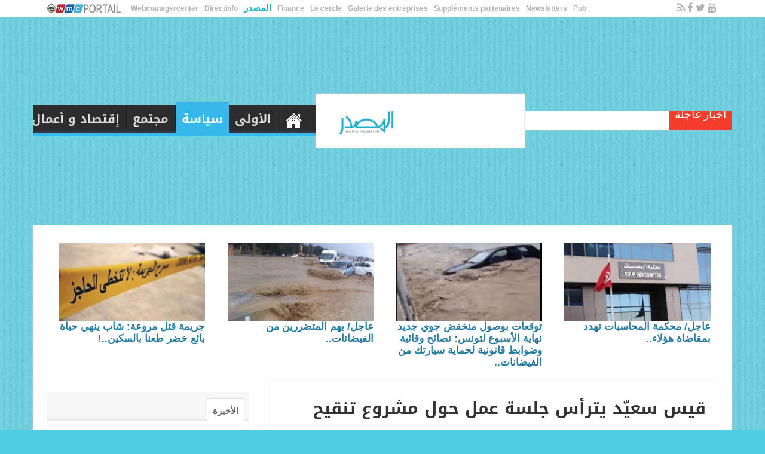

--- FILE ---
content_type: text/html; charset=UTF-8
request_url: https://ar.webmanagercenter.com/2024/05/20/380132/%D9%82%D9%8A%D8%B3-%D8%B3%D8%B9%D9%8A%D9%91%D8%AF-%D9%8A%D8%AA%D8%B1%D8%A3%D8%B3-%D8%AC%D9%84%D8%B3%D8%A9-%D8%B9%D9%85%D9%84-%D8%AD%D9%88%D9%84-%D9%85%D8%B4%D8%B1%D9%88%D8%B9-%D8%AA%D9%86%D9%82%D9%8A/
body_size: 23501
content:
<!DOCTYPE html>
<html dir="rtl" lang="ar" prefix="og: http://ogp.me/ns#">
<head>

<META NAME="Author" LANG="ar" CONTENT="ALMASDAR"> 
<META NAME="Publisher" CONTENT="ALMASDAR">
<META NAME="Reply-to" CONTENT="ammar.hechmi@gmail.com">
<meta http-equiv="Expires" content="0">
<meta http-equiv="Pragma" content="no-cache">
<meta name="author" content="ALMASDAR">
<meta name="robots" content="index,follow,noarchive">
<meta charset="UTF-8" />
<link rel="profile" href="http://gmpg.org/xfn/11" />
<link rel="pingback" href="https://ar.webmanagercenter.com/xmlrpc.php" />
<!-- Google Tag Manager -->
<script>(function(w,d,s,l,i){w[l]=w[l]||[];w[l].push({'gtm.start':
new Date().getTime(),event:'gtm.js'});var f=d.getElementsByTagName(s)[0],
j=d.createElement(s),dl=l!='dataLayer'?'&l='+l:'';j.async=true;j.src=
'https://www.googletagmanager.com/gtm.js?id='+i+dl;f.parentNode.insertBefore(j,f);
})(window,document,'script','dataLayer','GTM-W2SV7DN');</script>
<!-- End Google Tag Manager -->
<title>قيس سعيّد يترأس جلسة عمل حول مشروع تنقيح هذا الفصل.. | المصدر تونس</title><link rel="preload" as="style" href="https://fonts.googleapis.com/css?family=Droid%20Sans%3Aregular%2C700&#038;display=swap" /><link rel="stylesheet" href="https://fonts.googleapis.com/css?family=Droid%20Sans%3Aregular%2C700&#038;display=swap" media="print" onload="this.media='all'" /><noscript><link rel="stylesheet" href="https://fonts.googleapis.com/css?family=Droid%20Sans%3Aregular%2C700&#038;display=swap" /></noscript>
<meta property="og:title" content="قيس سعيّد يترأس جلسة عمل حول مشروع تنقيح هذا الفصل.. - المصدر تونس"/>
<meta property="og:type" content="article"/>
<meta property="og:description" content="ترأّس رئيس الجمهورية قيس سعيّد، ظهر اليوم الاثنين 20 ماي 2024 بقصر قرطاج، جلسة عمل خُصّصت للنظر في م"/>
<meta property="og:url" content="https://ar.webmanagercenter.com/2024/05/20/380132/%d9%82%d9%8a%d8%b3-%d8%b3%d8%b9%d9%8a%d9%91%d8%af-%d9%8a%d8%aa%d8%b1%d8%a3%d8%b3-%d8%ac%d9%84%d8%b3%d8%a9-%d8%b9%d9%85%d9%84-%d8%ad%d9%88%d9%84-%d9%85%d8%b4%d8%b1%d9%88%d8%b9-%d8%aa%d9%86%d9%82%d9%8a/"/>
<meta property="og:site_name" content="المصدر تونس"/>
<meta property="og:image" content="https://cdn1.webmanagercenter.com/almasdar/wp-content/uploads/2023/01/Kais-saied-5-660x330.jpg" />
	<style>img:is([sizes="auto" i], [sizes^="auto," i]) { contain-intrinsic-size: 3000px 1500px }</style>
	
		<!-- All in One SEO 4.9.1 - aioseo.com -->
	<meta name="description" content="ترأّس رئيس الجمهورية قيس سعيّد، ظهر اليوم الاثنين 20 ماي 2024 بقصر قرطاج، جلسة عمل خُصّصت للنظر في مشروع تنقيح الفصل 96 من المجلّة الجزائية، وفق بلاغ صادر عن رئاسة الجمهورية. وتعرّض رئيس الجمهورية، في مستهل الاجتماع، إلى النصّ الأصلي لهذا الفصل وإلى تعديله سنة 1985 والظروف التي حفّت بهذا التعديل، قبل أن يتطرّق إلى" />
	<meta name="robots" content="max-image-preview:large" />
	<meta name="author" content="hejer krimi"/>
	<link rel="canonical" href="https://ar.webmanagercenter.com/2024/05/20/380132/%d9%82%d9%8a%d8%b3-%d8%b3%d8%b9%d9%8a%d9%91%d8%af-%d9%8a%d8%aa%d8%b1%d8%a3%d8%b3-%d8%ac%d9%84%d8%b3%d8%a9-%d8%b9%d9%85%d9%84-%d8%ad%d9%88%d9%84-%d9%85%d8%b4%d8%b1%d9%88%d8%b9-%d8%aa%d9%86%d9%82%d9%8a/" />
	<meta name="generator" content="All in One SEO (AIOSEO) 4.9.1" />
		<script type="application/ld+json" class="aioseo-schema">
			{"@context":"https:\/\/schema.org","@graph":[{"@type":"Article","@id":"https:\/\/ar.webmanagercenter.com\/2024\/05\/20\/380132\/%d9%82%d9%8a%d8%b3-%d8%b3%d8%b9%d9%8a%d9%91%d8%af-%d9%8a%d8%aa%d8%b1%d8%a3%d8%b3-%d8%ac%d9%84%d8%b3%d8%a9-%d8%b9%d9%85%d9%84-%d8%ad%d9%88%d9%84-%d9%85%d8%b4%d8%b1%d9%88%d8%b9-%d8%aa%d9%86%d9%82%d9%8a\/#article","name":"\u0642\u064a\u0633 \u0633\u0639\u064a\u0651\u062f \u064a\u062a\u0631\u0623\u0633 \u062c\u0644\u0633\u0629 \u0639\u0645\u0644 \u062d\u0648\u0644 \u0645\u0634\u0631\u0648\u0639 \u062a\u0646\u0642\u064a\u062d \u0647\u0630\u0627 \u0627\u0644\u0641\u0635\u0644.. | \u0627\u0644\u0645\u0635\u062f\u0631 \u062a\u0648\u0646\u0633","headline":"\u0642\u064a\u0633 \u0633\u0639\u064a\u0651\u062f \u064a\u062a\u0631\u0623\u0633 \u062c\u0644\u0633\u0629 \u0639\u0645\u0644 \u062d\u0648\u0644 \u0645\u0634\u0631\u0648\u0639 \u062a\u0646\u0642\u064a\u062d \u0647\u0630\u0627 \u0627\u0644\u0641\u0635\u0644..","author":{"@id":"https:\/\/ar.webmanagercenter.com\/author\/hejer\/#author"},"publisher":{"@id":"https:\/\/ar.webmanagercenter.com\/#organization"},"image":{"@type":"ImageObject","url":"https:\/\/ar.webmanagercenter.com\/wp-content\/uploads\/2023\/01\/Kais-saied-5.jpg","width":680,"height":400},"datePublished":"2024-05-20T21:06:53+01:00","dateModified":"2024-05-20T21:06:53+01:00","inLanguage":"ar","mainEntityOfPage":{"@id":"https:\/\/ar.webmanagercenter.com\/2024\/05\/20\/380132\/%d9%82%d9%8a%d8%b3-%d8%b3%d8%b9%d9%8a%d9%91%d8%af-%d9%8a%d8%aa%d8%b1%d8%a3%d8%b3-%d8%ac%d9%84%d8%b3%d8%a9-%d8%b9%d9%85%d9%84-%d8%ad%d9%88%d9%84-%d9%85%d8%b4%d8%b1%d9%88%d8%b9-%d8%aa%d9%86%d9%82%d9%8a\/#webpage"},"isPartOf":{"@id":"https:\/\/ar.webmanagercenter.com\/2024\/05\/20\/380132\/%d9%82%d9%8a%d8%b3-%d8%b3%d8%b9%d9%8a%d9%91%d8%af-%d9%8a%d8%aa%d8%b1%d8%a3%d8%b3-%d8%ac%d9%84%d8%b3%d8%a9-%d8%b9%d9%85%d9%84-%d8%ad%d9%88%d9%84-%d9%85%d8%b4%d8%b1%d9%88%d8%b9-%d8%aa%d9%86%d9%82%d9%8a\/#webpage"},"articleSection":"\u0623\u0647\u0645 \u0627\u0644\u0623\u062e\u0628\u0627\u0631, \u0627\u0644\u0645\u0635\u062f\u0631, \u0633\u064a\u0627\u0633\u0629"},{"@type":"BreadcrumbList","@id":"https:\/\/ar.webmanagercenter.com\/2024\/05\/20\/380132\/%d9%82%d9%8a%d8%b3-%d8%b3%d8%b9%d9%8a%d9%91%d8%af-%d9%8a%d8%aa%d8%b1%d8%a3%d8%b3-%d8%ac%d9%84%d8%b3%d8%a9-%d8%b9%d9%85%d9%84-%d8%ad%d9%88%d9%84-%d9%85%d8%b4%d8%b1%d9%88%d8%b9-%d8%aa%d9%86%d9%82%d9%8a\/#breadcrumblist","itemListElement":[{"@type":"ListItem","@id":"https:\/\/ar.webmanagercenter.com#listItem","position":1,"name":"\u0627\u0644\u0631\u0626\u064a\u0633\u064a\u0629","item":"https:\/\/ar.webmanagercenter.com","nextItem":{"@type":"ListItem","@id":"https:\/\/ar.webmanagercenter.com\/%d9%81%d8%a6%d8%a9\/#listItem","name":"\u0641\u0626\u0629"}},{"@type":"ListItem","@id":"https:\/\/ar.webmanagercenter.com\/%d9%81%d8%a6%d8%a9\/#listItem","position":2,"name":"\u0641\u0626\u0629","item":"https:\/\/ar.webmanagercenter.com\/%d9%81%d8%a6%d8%a9\/","nextItem":{"@type":"ListItem","@id":"https:\/\/ar.webmanagercenter.com\/%d8%a7%d9%84%d8%ad%d8%af%d8%ab\/#listItem","name":"\u0633\u064a\u0627\u0633\u0629"},"previousItem":{"@type":"ListItem","@id":"https:\/\/ar.webmanagercenter.com#listItem","name":"\u0627\u0644\u0631\u0626\u064a\u0633\u064a\u0629"}},{"@type":"ListItem","@id":"https:\/\/ar.webmanagercenter.com\/%d8%a7%d9%84%d8%ad%d8%af%d8%ab\/#listItem","position":3,"name":"\u0633\u064a\u0627\u0633\u0629","item":"https:\/\/ar.webmanagercenter.com\/%d8%a7%d9%84%d8%ad%d8%af%d8%ab\/","nextItem":{"@type":"ListItem","@id":"https:\/\/ar.webmanagercenter.com\/2024\/05\/20\/380132\/%d9%82%d9%8a%d8%b3-%d8%b3%d8%b9%d9%8a%d9%91%d8%af-%d9%8a%d8%aa%d8%b1%d8%a3%d8%b3-%d8%ac%d9%84%d8%b3%d8%a9-%d8%b9%d9%85%d9%84-%d8%ad%d9%88%d9%84-%d9%85%d8%b4%d8%b1%d9%88%d8%b9-%d8%aa%d9%86%d9%82%d9%8a\/#listItem","name":"\u0642\u064a\u0633 \u0633\u0639\u064a\u0651\u062f \u064a\u062a\u0631\u0623\u0633 \u062c\u0644\u0633\u0629 \u0639\u0645\u0644 \u062d\u0648\u0644 \u0645\u0634\u0631\u0648\u0639 \u062a\u0646\u0642\u064a\u062d \u0647\u0630\u0627 \u0627\u0644\u0641\u0635\u0644.."},"previousItem":{"@type":"ListItem","@id":"https:\/\/ar.webmanagercenter.com\/%d9%81%d8%a6%d8%a9\/#listItem","name":"\u0641\u0626\u0629"}},{"@type":"ListItem","@id":"https:\/\/ar.webmanagercenter.com\/2024\/05\/20\/380132\/%d9%82%d9%8a%d8%b3-%d8%b3%d8%b9%d9%8a%d9%91%d8%af-%d9%8a%d8%aa%d8%b1%d8%a3%d8%b3-%d8%ac%d9%84%d8%b3%d8%a9-%d8%b9%d9%85%d9%84-%d8%ad%d9%88%d9%84-%d9%85%d8%b4%d8%b1%d9%88%d8%b9-%d8%aa%d9%86%d9%82%d9%8a\/#listItem","position":4,"name":"\u0642\u064a\u0633 \u0633\u0639\u064a\u0651\u062f \u064a\u062a\u0631\u0623\u0633 \u062c\u0644\u0633\u0629 \u0639\u0645\u0644 \u062d\u0648\u0644 \u0645\u0634\u0631\u0648\u0639 \u062a\u0646\u0642\u064a\u062d \u0647\u0630\u0627 \u0627\u0644\u0641\u0635\u0644..","previousItem":{"@type":"ListItem","@id":"https:\/\/ar.webmanagercenter.com\/%d8%a7%d9%84%d8%ad%d8%af%d8%ab\/#listItem","name":"\u0633\u064a\u0627\u0633\u0629"}}]},{"@type":"Organization","@id":"https:\/\/ar.webmanagercenter.com\/#organization","name":"\u0627\u0644\u0645\u0635\u062f\u0631 \u062a\u0648\u0646\u0633","description":"\u0627\u0644\u0645\u0635\u062f\u0631 \u0622\u062e\u0631 \u0627\u0644\u0623\u062e\u0628\u0627\u0631 \u0627\u0644\u0639\u0631\u0628\u064a\u0629 \u0648\u0627\u0644\u0639\u0627\u0644\u0645\u064a\u0629 \u0648\u0627\u0644\u062a\u0648\u0646\u0633\u064a\u0629 .","url":"https:\/\/ar.webmanagercenter.com\/"},{"@type":"Person","@id":"https:\/\/ar.webmanagercenter.com\/author\/hejer\/#author","url":"https:\/\/ar.webmanagercenter.com\/author\/hejer\/","name":"hejer krimi"},{"@type":"WebPage","@id":"https:\/\/ar.webmanagercenter.com\/2024\/05\/20\/380132\/%d9%82%d9%8a%d8%b3-%d8%b3%d8%b9%d9%8a%d9%91%d8%af-%d9%8a%d8%aa%d8%b1%d8%a3%d8%b3-%d8%ac%d9%84%d8%b3%d8%a9-%d8%b9%d9%85%d9%84-%d8%ad%d9%88%d9%84-%d9%85%d8%b4%d8%b1%d9%88%d8%b9-%d8%aa%d9%86%d9%82%d9%8a\/#webpage","url":"https:\/\/ar.webmanagercenter.com\/2024\/05\/20\/380132\/%d9%82%d9%8a%d8%b3-%d8%b3%d8%b9%d9%8a%d9%91%d8%af-%d9%8a%d8%aa%d8%b1%d8%a3%d8%b3-%d8%ac%d9%84%d8%b3%d8%a9-%d8%b9%d9%85%d9%84-%d8%ad%d9%88%d9%84-%d9%85%d8%b4%d8%b1%d9%88%d8%b9-%d8%aa%d9%86%d9%82%d9%8a\/","name":"\u0642\u064a\u0633 \u0633\u0639\u064a\u0651\u062f \u064a\u062a\u0631\u0623\u0633 \u062c\u0644\u0633\u0629 \u0639\u0645\u0644 \u062d\u0648\u0644 \u0645\u0634\u0631\u0648\u0639 \u062a\u0646\u0642\u064a\u062d \u0647\u0630\u0627 \u0627\u0644\u0641\u0635\u0644.. | \u0627\u0644\u0645\u0635\u062f\u0631 \u062a\u0648\u0646\u0633","description":"\u062a\u0631\u0623\u0651\u0633 \u0631\u0626\u064a\u0633 \u0627\u0644\u062c\u0645\u0647\u0648\u0631\u064a\u0629 \u0642\u064a\u0633 \u0633\u0639\u064a\u0651\u062f\u060c \u0638\u0647\u0631 \u0627\u0644\u064a\u0648\u0645 \u0627\u0644\u0627\u062b\u0646\u064a\u0646 20 \u0645\u0627\u064a 2024 \u0628\u0642\u0635\u0631 \u0642\u0631\u0637\u0627\u062c\u060c \u062c\u0644\u0633\u0629 \u0639\u0645\u0644 \u062e\u064f\u0635\u0651\u0635\u062a \u0644\u0644\u0646\u0638\u0631 \u0641\u064a \u0645\u0634\u0631\u0648\u0639 \u062a\u0646\u0642\u064a\u062d \u0627\u0644\u0641\u0635\u0644 96 \u0645\u0646 \u0627\u0644\u0645\u062c\u0644\u0651\u0629 \u0627\u0644\u062c\u0632\u0627\u0626\u064a\u0629\u060c \u0648\u0641\u0642 \u0628\u0644\u0627\u063a \u0635\u0627\u062f\u0631 \u0639\u0646 \u0631\u0626\u0627\u0633\u0629 \u0627\u0644\u062c\u0645\u0647\u0648\u0631\u064a\u0629. \u0648\u062a\u0639\u0631\u0651\u0636 \u0631\u0626\u064a\u0633 \u0627\u0644\u062c\u0645\u0647\u0648\u0631\u064a\u0629\u060c \u0641\u064a \u0645\u0633\u062a\u0647\u0644 \u0627\u0644\u0627\u062c\u062a\u0645\u0627\u0639\u060c \u0625\u0644\u0649 \u0627\u0644\u0646\u0635\u0651 \u0627\u0644\u0623\u0635\u0644\u064a \u0644\u0647\u0630\u0627 \u0627\u0644\u0641\u0635\u0644 \u0648\u0625\u0644\u0649 \u062a\u0639\u062f\u064a\u0644\u0647 \u0633\u0646\u0629 1985 \u0648\u0627\u0644\u0638\u0631\u0648\u0641 \u0627\u0644\u062a\u064a \u062d\u0641\u0651\u062a \u0628\u0647\u0630\u0627 \u0627\u0644\u062a\u0639\u062f\u064a\u0644\u060c \u0642\u0628\u0644 \u0623\u0646 \u064a\u062a\u0637\u0631\u0651\u0642 \u0625\u0644\u0649","inLanguage":"ar","isPartOf":{"@id":"https:\/\/ar.webmanagercenter.com\/#website"},"breadcrumb":{"@id":"https:\/\/ar.webmanagercenter.com\/2024\/05\/20\/380132\/%d9%82%d9%8a%d8%b3-%d8%b3%d8%b9%d9%8a%d9%91%d8%af-%d9%8a%d8%aa%d8%b1%d8%a3%d8%b3-%d8%ac%d9%84%d8%b3%d8%a9-%d8%b9%d9%85%d9%84-%d8%ad%d9%88%d9%84-%d9%85%d8%b4%d8%b1%d9%88%d8%b9-%d8%aa%d9%86%d9%82%d9%8a\/#breadcrumblist"},"author":{"@id":"https:\/\/ar.webmanagercenter.com\/author\/hejer\/#author"},"creator":{"@id":"https:\/\/ar.webmanagercenter.com\/author\/hejer\/#author"},"image":{"@type":"ImageObject","url":"https:\/\/ar.webmanagercenter.com\/wp-content\/uploads\/2023\/01\/Kais-saied-5.jpg","@id":"https:\/\/ar.webmanagercenter.com\/2024\/05\/20\/380132\/%d9%82%d9%8a%d8%b3-%d8%b3%d8%b9%d9%8a%d9%91%d8%af-%d9%8a%d8%aa%d8%b1%d8%a3%d8%b3-%d8%ac%d9%84%d8%b3%d8%a9-%d8%b9%d9%85%d9%84-%d8%ad%d9%88%d9%84-%d9%85%d8%b4%d8%b1%d9%88%d8%b9-%d8%aa%d9%86%d9%82%d9%8a\/#mainImage","width":680,"height":400},"primaryImageOfPage":{"@id":"https:\/\/ar.webmanagercenter.com\/2024\/05\/20\/380132\/%d9%82%d9%8a%d8%b3-%d8%b3%d8%b9%d9%8a%d9%91%d8%af-%d9%8a%d8%aa%d8%b1%d8%a3%d8%b3-%d8%ac%d9%84%d8%b3%d8%a9-%d8%b9%d9%85%d9%84-%d8%ad%d9%88%d9%84-%d9%85%d8%b4%d8%b1%d9%88%d8%b9-%d8%aa%d9%86%d9%82%d9%8a\/#mainImage"},"datePublished":"2024-05-20T21:06:53+01:00","dateModified":"2024-05-20T21:06:53+01:00"},{"@type":"WebSite","@id":"https:\/\/ar.webmanagercenter.com\/#website","url":"https:\/\/ar.webmanagercenter.com\/","name":"\u0627\u0644\u0645\u0635\u062f\u0631 \u062a\u0648\u0646\u0633","description":"\u0627\u0644\u0645\u0635\u062f\u0631 \u0622\u062e\u0631 \u0627\u0644\u0623\u062e\u0628\u0627\u0631 \u0627\u0644\u0639\u0631\u0628\u064a\u0629 \u0648\u0627\u0644\u0639\u0627\u0644\u0645\u064a\u0629 \u0648\u0627\u0644\u062a\u0648\u0646\u0633\u064a\u0629 .","inLanguage":"ar","publisher":{"@id":"https:\/\/ar.webmanagercenter.com\/#organization"}}]}
		</script>
		<!-- All in One SEO -->

<link rel='dns-prefetch' href='//fonts.googleapis.com' />
<link rel='dns-prefetch' href='//cdn1.webmanagercenter.com' />
<link href='https://fonts.gstatic.com' crossorigin rel='preconnect' />
<link href='https://cdn1.webmanagercenter.com' rel='preconnect' />
<link rel="alternate" type="application/rss+xml" title="المصدر تونس &laquo; الخلاصة" href="https://ar.webmanagercenter.com/feed/" />
<link rel="alternate" type="application/rss+xml" title="المصدر تونس &laquo; خلاصة التعليقات" href="https://ar.webmanagercenter.com/comments/feed/" />
<link rel="alternate" type="application/rss+xml" title="المصدر تونس &laquo; قيس سعيّد يترأس جلسة عمل حول مشروع تنقيح هذا الفصل.. خلاصة التعليقات" href="https://ar.webmanagercenter.com/2024/05/20/380132/%d9%82%d9%8a%d8%b3-%d8%b3%d8%b9%d9%8a%d9%91%d8%af-%d9%8a%d8%aa%d8%b1%d8%a3%d8%b3-%d8%ac%d9%84%d8%b3%d8%a9-%d8%b9%d9%85%d9%84-%d8%ad%d9%88%d9%84-%d9%85%d8%b4%d8%b1%d9%88%d8%b9-%d8%aa%d9%86%d9%82%d9%8a/feed/" />
<style id='wp-emoji-styles-inline-css' type='text/css'>

	img.wp-smiley, img.emoji {
		display: inline !important;
		border: none !important;
		box-shadow: none !important;
		height: 1em !important;
		width: 1em !important;
		margin: 0 0.07em !important;
		vertical-align: -0.1em !important;
		background: none !important;
		padding: 0 !important;
	}
</style>
<link rel='stylesheet' id='wp-block-library-rtl-css' href='https://cdn1.webmanagercenter.com/almasdar/wp-includes/css/dist/block-library/style-rtl.min.css' type='text/css' media='all' />
<style id='classic-theme-styles-inline-css' type='text/css'>
/*! This file is auto-generated */
.wp-block-button__link{color:#fff;background-color:#32373c;border-radius:9999px;box-shadow:none;text-decoration:none;padding:calc(.667em + 2px) calc(1.333em + 2px);font-size:1.125em}.wp-block-file__button{background:#32373c;color:#fff;text-decoration:none}
</style>
<link rel='stylesheet' id='aioseo/css/src/vue/standalone/blocks/table-of-contents/global.scss-css' href='https://cdn1.webmanagercenter.com/almasdar/wp-content/plugins/all-in-one-seo-pack/dist/Lite/assets/css/table-of-contents/global.e90f6d47.css' type='text/css' media='all' />
<style id='global-styles-inline-css' type='text/css'>
:root{--wp--preset--aspect-ratio--square: 1;--wp--preset--aspect-ratio--4-3: 4/3;--wp--preset--aspect-ratio--3-4: 3/4;--wp--preset--aspect-ratio--3-2: 3/2;--wp--preset--aspect-ratio--2-3: 2/3;--wp--preset--aspect-ratio--16-9: 16/9;--wp--preset--aspect-ratio--9-16: 9/16;--wp--preset--color--black: #000000;--wp--preset--color--cyan-bluish-gray: #abb8c3;--wp--preset--color--white: #ffffff;--wp--preset--color--pale-pink: #f78da7;--wp--preset--color--vivid-red: #cf2e2e;--wp--preset--color--luminous-vivid-orange: #ff6900;--wp--preset--color--luminous-vivid-amber: #fcb900;--wp--preset--color--light-green-cyan: #7bdcb5;--wp--preset--color--vivid-green-cyan: #00d084;--wp--preset--color--pale-cyan-blue: #8ed1fc;--wp--preset--color--vivid-cyan-blue: #0693e3;--wp--preset--color--vivid-purple: #9b51e0;--wp--preset--gradient--vivid-cyan-blue-to-vivid-purple: linear-gradient(135deg,rgba(6,147,227,1) 0%,rgb(155,81,224) 100%);--wp--preset--gradient--light-green-cyan-to-vivid-green-cyan: linear-gradient(135deg,rgb(122,220,180) 0%,rgb(0,208,130) 100%);--wp--preset--gradient--luminous-vivid-amber-to-luminous-vivid-orange: linear-gradient(135deg,rgba(252,185,0,1) 0%,rgba(255,105,0,1) 100%);--wp--preset--gradient--luminous-vivid-orange-to-vivid-red: linear-gradient(135deg,rgba(255,105,0,1) 0%,rgb(207,46,46) 100%);--wp--preset--gradient--very-light-gray-to-cyan-bluish-gray: linear-gradient(135deg,rgb(238,238,238) 0%,rgb(169,184,195) 100%);--wp--preset--gradient--cool-to-warm-spectrum: linear-gradient(135deg,rgb(74,234,220) 0%,rgb(151,120,209) 20%,rgb(207,42,186) 40%,rgb(238,44,130) 60%,rgb(251,105,98) 80%,rgb(254,248,76) 100%);--wp--preset--gradient--blush-light-purple: linear-gradient(135deg,rgb(255,206,236) 0%,rgb(152,150,240) 100%);--wp--preset--gradient--blush-bordeaux: linear-gradient(135deg,rgb(254,205,165) 0%,rgb(254,45,45) 50%,rgb(107,0,62) 100%);--wp--preset--gradient--luminous-dusk: linear-gradient(135deg,rgb(255,203,112) 0%,rgb(199,81,192) 50%,rgb(65,88,208) 100%);--wp--preset--gradient--pale-ocean: linear-gradient(135deg,rgb(255,245,203) 0%,rgb(182,227,212) 50%,rgb(51,167,181) 100%);--wp--preset--gradient--electric-grass: linear-gradient(135deg,rgb(202,248,128) 0%,rgb(113,206,126) 100%);--wp--preset--gradient--midnight: linear-gradient(135deg,rgb(2,3,129) 0%,rgb(40,116,252) 100%);--wp--preset--font-size--small: 13px;--wp--preset--font-size--medium: 20px;--wp--preset--font-size--large: 36px;--wp--preset--font-size--x-large: 42px;--wp--preset--spacing--20: 0.44rem;--wp--preset--spacing--30: 0.67rem;--wp--preset--spacing--40: 1rem;--wp--preset--spacing--50: 1.5rem;--wp--preset--spacing--60: 2.25rem;--wp--preset--spacing--70: 3.38rem;--wp--preset--spacing--80: 5.06rem;--wp--preset--shadow--natural: 6px 6px 9px rgba(0, 0, 0, 0.2);--wp--preset--shadow--deep: 12px 12px 50px rgba(0, 0, 0, 0.4);--wp--preset--shadow--sharp: 6px 6px 0px rgba(0, 0, 0, 0.2);--wp--preset--shadow--outlined: 6px 6px 0px -3px rgba(255, 255, 255, 1), 6px 6px rgba(0, 0, 0, 1);--wp--preset--shadow--crisp: 6px 6px 0px rgba(0, 0, 0, 1);}:where(.is-layout-flex){gap: 0.5em;}:where(.is-layout-grid){gap: 0.5em;}body .is-layout-flex{display: flex;}.is-layout-flex{flex-wrap: wrap;align-items: center;}.is-layout-flex > :is(*, div){margin: 0;}body .is-layout-grid{display: grid;}.is-layout-grid > :is(*, div){margin: 0;}:where(.wp-block-columns.is-layout-flex){gap: 2em;}:where(.wp-block-columns.is-layout-grid){gap: 2em;}:where(.wp-block-post-template.is-layout-flex){gap: 1.25em;}:where(.wp-block-post-template.is-layout-grid){gap: 1.25em;}.has-black-color{color: var(--wp--preset--color--black) !important;}.has-cyan-bluish-gray-color{color: var(--wp--preset--color--cyan-bluish-gray) !important;}.has-white-color{color: var(--wp--preset--color--white) !important;}.has-pale-pink-color{color: var(--wp--preset--color--pale-pink) !important;}.has-vivid-red-color{color: var(--wp--preset--color--vivid-red) !important;}.has-luminous-vivid-orange-color{color: var(--wp--preset--color--luminous-vivid-orange) !important;}.has-luminous-vivid-amber-color{color: var(--wp--preset--color--luminous-vivid-amber) !important;}.has-light-green-cyan-color{color: var(--wp--preset--color--light-green-cyan) !important;}.has-vivid-green-cyan-color{color: var(--wp--preset--color--vivid-green-cyan) !important;}.has-pale-cyan-blue-color{color: var(--wp--preset--color--pale-cyan-blue) !important;}.has-vivid-cyan-blue-color{color: var(--wp--preset--color--vivid-cyan-blue) !important;}.has-vivid-purple-color{color: var(--wp--preset--color--vivid-purple) !important;}.has-black-background-color{background-color: var(--wp--preset--color--black) !important;}.has-cyan-bluish-gray-background-color{background-color: var(--wp--preset--color--cyan-bluish-gray) !important;}.has-white-background-color{background-color: var(--wp--preset--color--white) !important;}.has-pale-pink-background-color{background-color: var(--wp--preset--color--pale-pink) !important;}.has-vivid-red-background-color{background-color: var(--wp--preset--color--vivid-red) !important;}.has-luminous-vivid-orange-background-color{background-color: var(--wp--preset--color--luminous-vivid-orange) !important;}.has-luminous-vivid-amber-background-color{background-color: var(--wp--preset--color--luminous-vivid-amber) !important;}.has-light-green-cyan-background-color{background-color: var(--wp--preset--color--light-green-cyan) !important;}.has-vivid-green-cyan-background-color{background-color: var(--wp--preset--color--vivid-green-cyan) !important;}.has-pale-cyan-blue-background-color{background-color: var(--wp--preset--color--pale-cyan-blue) !important;}.has-vivid-cyan-blue-background-color{background-color: var(--wp--preset--color--vivid-cyan-blue) !important;}.has-vivid-purple-background-color{background-color: var(--wp--preset--color--vivid-purple) !important;}.has-black-border-color{border-color: var(--wp--preset--color--black) !important;}.has-cyan-bluish-gray-border-color{border-color: var(--wp--preset--color--cyan-bluish-gray) !important;}.has-white-border-color{border-color: var(--wp--preset--color--white) !important;}.has-pale-pink-border-color{border-color: var(--wp--preset--color--pale-pink) !important;}.has-vivid-red-border-color{border-color: var(--wp--preset--color--vivid-red) !important;}.has-luminous-vivid-orange-border-color{border-color: var(--wp--preset--color--luminous-vivid-orange) !important;}.has-luminous-vivid-amber-border-color{border-color: var(--wp--preset--color--luminous-vivid-amber) !important;}.has-light-green-cyan-border-color{border-color: var(--wp--preset--color--light-green-cyan) !important;}.has-vivid-green-cyan-border-color{border-color: var(--wp--preset--color--vivid-green-cyan) !important;}.has-pale-cyan-blue-border-color{border-color: var(--wp--preset--color--pale-cyan-blue) !important;}.has-vivid-cyan-blue-border-color{border-color: var(--wp--preset--color--vivid-cyan-blue) !important;}.has-vivid-purple-border-color{border-color: var(--wp--preset--color--vivid-purple) !important;}.has-vivid-cyan-blue-to-vivid-purple-gradient-background{background: var(--wp--preset--gradient--vivid-cyan-blue-to-vivid-purple) !important;}.has-light-green-cyan-to-vivid-green-cyan-gradient-background{background: var(--wp--preset--gradient--light-green-cyan-to-vivid-green-cyan) !important;}.has-luminous-vivid-amber-to-luminous-vivid-orange-gradient-background{background: var(--wp--preset--gradient--luminous-vivid-amber-to-luminous-vivid-orange) !important;}.has-luminous-vivid-orange-to-vivid-red-gradient-background{background: var(--wp--preset--gradient--luminous-vivid-orange-to-vivid-red) !important;}.has-very-light-gray-to-cyan-bluish-gray-gradient-background{background: var(--wp--preset--gradient--very-light-gray-to-cyan-bluish-gray) !important;}.has-cool-to-warm-spectrum-gradient-background{background: var(--wp--preset--gradient--cool-to-warm-spectrum) !important;}.has-blush-light-purple-gradient-background{background: var(--wp--preset--gradient--blush-light-purple) !important;}.has-blush-bordeaux-gradient-background{background: var(--wp--preset--gradient--blush-bordeaux) !important;}.has-luminous-dusk-gradient-background{background: var(--wp--preset--gradient--luminous-dusk) !important;}.has-pale-ocean-gradient-background{background: var(--wp--preset--gradient--pale-ocean) !important;}.has-electric-grass-gradient-background{background: var(--wp--preset--gradient--electric-grass) !important;}.has-midnight-gradient-background{background: var(--wp--preset--gradient--midnight) !important;}.has-small-font-size{font-size: var(--wp--preset--font-size--small) !important;}.has-medium-font-size{font-size: var(--wp--preset--font-size--medium) !important;}.has-large-font-size{font-size: var(--wp--preset--font-size--large) !important;}.has-x-large-font-size{font-size: var(--wp--preset--font-size--x-large) !important;}
:where(.wp-block-post-template.is-layout-flex){gap: 1.25em;}:where(.wp-block-post-template.is-layout-grid){gap: 1.25em;}
:where(.wp-block-columns.is-layout-flex){gap: 2em;}:where(.wp-block-columns.is-layout-grid){gap: 2em;}
:root :where(.wp-block-pullquote){font-size: 1.5em;line-height: 1.6;}
</style>
<link rel='stylesheet' id='advpsStyleSheet-css' href='https://cdn1.webmanagercenter.com/almasdar/wp-content/plugins/advanced-post-slider/advps-style.css' type='text/css' media='all' />
<link rel='stylesheet' id='hctpc_stylesheet-css' href='https://cdn1.webmanagercenter.com/almasdar/wp-content/plugins/captcha/css/front_end_style.css' type='text/css' media='all' />
<link rel='stylesheet' id='dashicons-css' href='https://cdn1.webmanagercenter.com/almasdar/wp-includes/css/dashicons.min.css' type='text/css' media='all' />
<link rel='stylesheet' id='hctpc_desktop_style-css' href='https://cdn1.webmanagercenter.com/almasdar/wp-content/plugins/captcha/css/desktop_style.css' type='text/css' media='all' />
<link rel='stylesheet' id='contact-form-7-css' href='https://cdn1.webmanagercenter.com/almasdar/wp-content/plugins/contact-form-7/includes/css/styles.css' type='text/css' media='all' />
<link rel='stylesheet' id='contact-form-7-rtl-css' href='https://cdn1.webmanagercenter.com/almasdar/wp-content/plugins/contact-form-7/includes/css/styles-rtl.css' type='text/css' media='all' />
<link rel='stylesheet' id='foobox-free-min-css' href='https://cdn1.webmanagercenter.com/almasdar/wp-content/plugins/foobox-image-lightbox/free/css/foobox.free.min.css' type='text/css' media='all' />
<link rel='stylesheet' id='tie-style-css' href='https://cdn1.webmanagercenter.com/almasdar/wp-content/themes/sahifa/style.css' type='text/css' media='all' />
<link rel='stylesheet' id='tie-ilightbox-skin-css' href='https://cdn1.webmanagercenter.com/almasdar/wp-content/themes/sahifa/css/ilightbox/dark-skin/skin.css' type='text/css' media='all' />
<link rel='stylesheet' id='droidarabickufi-css' href='https://fonts.googleapis.com/earlyaccess/droidarabickufi' type='text/css' media='all' />

<link rel='stylesheet' id='tablepress-default-css' href='https://cdn1.webmanagercenter.com/almasdar/wp-content/plugins/tablepress/css/build/default-rtl.css' type='text/css' media='all' />
<script type="text/javascript" src="https://cdn1.webmanagercenter.com/almasdar/wp-includes/js/jquery/jquery.min.js" id="jquery-core-js"></script>
<script type="text/javascript" src="https://cdn1.webmanagercenter.com/almasdar/wp-includes/js/jquery/jquery-migrate.min.js" id="jquery-migrate-js"></script>
<script type="text/javascript" src="https://cdn1.webmanagercenter.com/almasdar/wp-content/plugins/advanced-post-slider/js/advps.frnt.script.js" id="advps_front_script-js"></script>
<script type="text/javascript" src="https://cdn1.webmanagercenter.com/almasdar/wp-content/plugins/advanced-post-slider/bxslider/jquery.bxslider.min.js" id="advps_jbx-js"></script>
<script type="text/javascript" id="foobox-free-min-js-before">
/* <![CDATA[ */
/* Run FooBox FREE (v2.7.35) */
var FOOBOX = window.FOOBOX = {
	ready: true,
	disableOthers: false,
	o: {wordpress: { enabled: true }, countMessage:'image %index of %total', captions: { dataTitle: ["captionTitle","title"], dataDesc: ["captionDesc","description"] }, rel: '', excludes:'.fbx-link,.nofoobox,.nolightbox,a[href*="pinterest.com/pin/create/button/"]', affiliate : { enabled: false }},
	selectors: [
		".foogallery-container.foogallery-lightbox-foobox", ".foogallery-container.foogallery-lightbox-foobox-free", ".gallery", ".wp-block-gallery", ".wp-caption", ".wp-block-image", "a:has(img[class*=wp-image-])", ".foobox"
	],
	pre: function( $ ){
		// Custom JavaScript (Pre)
		
	},
	post: function( $ ){
		// Custom JavaScript (Post)
		
		// Custom Captions Code
		
	},
	custom: function( $ ){
		// Custom Extra JS
		
	}
};
/* ]]> */
</script>
<script type="text/javascript" src="https://cdn1.webmanagercenter.com/almasdar/wp-content/plugins/foobox-image-lightbox/free/js/foobox.free.min.js" id="foobox-free-min-js"></script>
<link rel="EditURI" type="application/rsd+xml" title="RSD" href="https://ar.webmanagercenter.com/xmlrpc.php?rsd" />
<link rel="stylesheet" href="https://cdn1.webmanagercenter.com/almasdar/wp-content/themes/sahifa/rtl.css" type="text/css" media="screen" /><meta name="generator" content="WordPress 6.8.3" />
<link rel='shortlink' href='https://ar.webmanagercenter.com/?p=380132' />
<link rel="alternate" title="oEmbed (JSON)" type="application/json+oembed" href="https://ar.webmanagercenter.com/wp-json/oembed/1.0/embed?url=https%3A%2F%2Far.webmanagercenter.com%2F2024%2F05%2F20%2F380132%2F%25d9%2582%25d9%258a%25d8%25b3-%25d8%25b3%25d8%25b9%25d9%258a%25d9%2591%25d8%25af-%25d9%258a%25d8%25aa%25d8%25b1%25d8%25a3%25d8%25b3-%25d8%25ac%25d9%2584%25d8%25b3%25d8%25a9-%25d8%25b9%25d9%2585%25d9%2584-%25d8%25ad%25d9%2588%25d9%2584-%25d9%2585%25d8%25b4%25d8%25b1%25d9%2588%25d8%25b9-%25d8%25aa%25d9%2586%25d9%2582%25d9%258a%2F" />
<link rel="alternate" title="oEmbed (XML)" type="text/xml+oembed" href="https://ar.webmanagercenter.com/wp-json/oembed/1.0/embed?url=https%3A%2F%2Far.webmanagercenter.com%2F2024%2F05%2F20%2F380132%2F%25d9%2582%25d9%258a%25d8%25b3-%25d8%25b3%25d8%25b9%25d9%258a%25d9%2591%25d8%25af-%25d9%258a%25d8%25aa%25d8%25b1%25d8%25a3%25d8%25b3-%25d8%25ac%25d9%2584%25d8%25b3%25d8%25a9-%25d8%25b9%25d9%2585%25d9%2584-%25d8%25ad%25d9%2588%25d9%2584-%25d9%2585%25d8%25b4%25d8%25b1%25d9%2588%25d8%25b9-%25d8%25aa%25d9%2586%25d9%2582%25d9%258a%2F&#038;format=xml" />
<link rel="shortcut icon" href="https://cdn1.webmanagercenter.com/almasdar/wp-content/uploads/2014/06/almasdar.png" title="Favicon" />
<!--[if IE]>
<script type="text/javascript">jQuery(document).ready(function (){ jQuery(".menu-item").has("ul").children("a").attr("aria-haspopup", "true");});</script>
<![endif]-->
<!--[if lt IE 9]>
<script src="https://ar.webmanagercenter.com/wp-content/themes/sahifa/js/html5.js"></script>
<script src="https://ar.webmanagercenter.com/wp-content/themes/sahifa/js/selectivizr-min.js"></script>
<![endif]-->
<!--[if IE 9]>
<link rel="stylesheet" type="text/css" media="all" href="https://ar.webmanagercenter.com/wp-content/themes/sahifa/css/ie9.css" />
<![endif]-->
<!--[if IE 8]>
<link rel="stylesheet" type="text/css" media="all" href="https://ar.webmanagercenter.com/wp-content/themes/sahifa/css/ie8.css" />
<![endif]-->
<!--[if IE 7]>
<link rel="stylesheet" type="text/css" media="all" href="https://ar.webmanagercenter.com/wp-content/themes/sahifa/css/ie7.css" />
<![endif]-->


<meta name="viewport" content="width=device-width, initial-scale=1.0" />



<style type="text/css" media="screen">

body{
	font-family: Arial, Helvetica, sans-serif;
	font-size : 15px;
}

#main-nav, #main-nav ul li a{
	font-family: 'droid arabic kufi';
	font-size : 20px;
	font-weight: bold;
	font-style: normal;
}

.post-title{
	font-family: 'droid arabic kufi';
	font-weight: bold;
}

h2.post-box-title, h2.post-box-title a{
	font-family: 'droid arabic kufi';
	color :#237B9D;
	font-size : 18px;
	font-weight: 900;
}

h3.post-box-title, h3.post-box-title a{
	font-size : 17px;
	font-weight: 900;
}

p.post-meta, p.post-meta a{
	font-weight: bold;
}

body.single .entry, body.page .entry{
	font-family: Arial, Helvetica, sans-serif;
	font-size : 20px;
}

blockquote p{
	color :#85370d;
	font-size : 14px;
}

.widget-top h4, .widget-top h4 a{
	font-size : 32px;
	font-weight: bold;
}

#featured-posts .featured-title h2 a{
	font-size : 26px;
}

.cat-box-title h2, .cat-box-title h2 a, .block-head h3, #respond h3, #comments-title, h2.review-box-header, .woocommerce-tabs .entry-content h2, .woocommerce .related.products h2, .entry .woocommerce h2, .woocommerce-billing-fields h3, .woocommerce-shipping-fields h3, #order_review_heading, #bbpress-forums fieldset.bbp-form legend, #buddypress .item-body h4, #buddypress #item-body h4{
	font-family: 'droid arabic kufi';
	font-size : 25px;
	font-weight: bold;
}

::-webkit-scrollbar {
	width: 8px;
	height:8px;
}

#main-nav,
.cat-box-content,
#sidebar .widget-container,
.post-listing,
#commentform {
	border-bottom-color: #37b8eb;
}

.search-block .search-button,
#topcontrol,
#main-nav ul li.current-menu-item a,
#main-nav ul li.current-menu-item a:hover,
#main-nav ul li.current_page_parent a,
#main-nav ul li.current_page_parent a:hover,
#main-nav ul li.current-menu-parent a,
#main-nav ul li.current-menu-parent a:hover,
#main-nav ul li.current-page-ancestor a,
#main-nav ul li.current-page-ancestor a:hover,
.pagination span.current,
.share-post span.share-text,
.flex-control-paging li a.flex-active,
.ei-slider-thumbs li.ei-slider-element,
.review-percentage .review-item span span,
.review-final-score,
.button,
a.button,
a.more-link,
#main-content input[type="submit"],
.form-submit #submit,
#login-form .login-button,
.widget-feedburner .feedburner-subscribe,
input[type="submit"],
#buddypress button,
#buddypress a.button,
#buddypress input[type=submit],
#buddypress input[type=reset],
#buddypress ul.button-nav li a,
#buddypress div.generic-button a,
#buddypress .comment-reply-link,
#buddypress div.item-list-tabs ul li a span,
#buddypress div.item-list-tabs ul li.selected a,
#buddypress div.item-list-tabs ul li.current a,
#buddypress #members-directory-form div.item-list-tabs ul li.selected span,
#members-list-options a.selected,
#groups-list-options a.selected,
body.dark-skin #buddypress div.item-list-tabs ul li a span,
body.dark-skin #buddypress div.item-list-tabs ul li.selected a,
body.dark-skin #buddypress div.item-list-tabs ul li.current a,
body.dark-skin #members-list-options a.selected,
body.dark-skin #groups-list-options a.selected,
.search-block-large .search-button,
#featured-posts .flex-next:hover,
#featured-posts .flex-prev:hover,
a.tie-cart span.shooping-count,
.woocommerce span.onsale,
.woocommerce-page span.onsale ,
.woocommerce .widget_price_filter .ui-slider .ui-slider-handle,
.woocommerce-page .widget_price_filter .ui-slider .ui-slider-handle,
#check-also-close,
a.post-slideshow-next,
a.post-slideshow-prev,
.widget_price_filter .ui-slider .ui-slider-handle,
.quantity .minus:hover,
.quantity .plus:hover,
.mejs-container .mejs-controls .mejs-time-rail .mejs-time-current,
#reading-position-indicator  {
	background-color:#37b8eb;
}

::-webkit-scrollbar-thumb{
	background-color:#37b8eb !important;
}

#theme-footer,
#theme-header,
.top-nav ul li.current-menu-item:before,
#main-nav .menu-sub-content ,
#main-nav ul ul,
#check-also-box {
	border-top-color: #37b8eb;
}

.search-block:after {
	border-right-color:#37b8eb;
}

body.rtl .search-block:after {
	border-left-color:#37b8eb;
}

#main-nav ul > li.menu-item-has-children:hover > a:after,
#main-nav ul > li.mega-menu:hover > a:after {
	border-color:transparent transparent #37b8eb;
}

.widget.timeline-posts li a:hover,
.widget.timeline-posts li a:hover span.tie-date {
	color: #37b8eb;
}

.widget.timeline-posts li a:hover span.tie-date:before {
	background: #37b8eb;
	border-color: #37b8eb;
}

#order_review,
#order_review_heading {
	border-color: #37b8eb;
}


body {
	background-color: #4fcde3 !important;
	background-image : url(https://cdn1.webmanagercenter.com/almasdar/wp-content/themes/sahifa/images/patterns/body-bg1.png);
	background-position: top center;
}

.widget_custom_html .widget-container{
   box-shadow: none !important;
}
.e3lan-top ins {width:1000px!important;height:300px!important;    margin-left: -492px!important;
    left: 50%;
    position: absolute;}
.e3lan-top>div>a {
	position: absolute;
    width: 1000px;
    height: 300px;
    z-index: 100;
    left: 50%;
    margin-left: -492px;
}
#slide-out-open {
top:75px}
.e3lan-top ins img {
max-width: inherit;
    height: 300px;
    width: 1000px;}
.e3lan-top {
	text-align:center;
	overflow: hidden;
}
.e3lan-top>div {position:relative;margin: 10px auto 10px;height:300px;display:flex;align-items:center;transform-origin: top center;}
.e3lan-top>div>iframe {
    position: absolute!important;
    left: 50%;
    margin-left: -492px;
}
@media (max-width: 766px) {
    .e3lan-top{padding-top:60px;}
}
@media screen and (max-width:479px){
	.e3lan-top>div{transform:scale(.3);height:80px;}
	.e3lan-top>iframe{margin-left: -355px;left:50%}
}
@media screen and (min-width:480px) and (max-width:575px){
	.e3lan-top>div{transform:scale(.4);height:120px;}
		.e3lan-top>iframe{margin-left: -355px;left:50%}
}
@media screen and (min-width:576px) and (max-width:767px){
	.e3lan-top>div{transform:scale(.5);height:140px;}
		.e3lan-top>iframe{margin-left: -355px;left:50%}
}
@media screen and (min-width:768px) and (max-width:1015px){
	.e3lan-top>div{transform:scale(.8);height:255px}
	.e3lan-top>iframe{margin-left: -355px;left:50%}
}
.group_items-box .group_items{
	background-color:#FFF !important;
}</style>

		<style type="text/css" id="wp-custom-css">
			.group_items-box .group_items{
	background-color:#FFF !important;
}		</style>
		<noscript><style id="rocket-lazyload-nojs-css">.rll-youtube-player, [data-lazy-src]{display:none !important;}</style></noscript>
<meta name="google-site-verification" content="fhVJn2IzOC9Wt4CrS43qzf_U3K3duN7VnV9Vv9J0vnA" />
<meta http-equiv="refresh" content="900">


<meta property="og:type" content="article">
   <meta property="og:image" content="https://cdn1.webmanagercenter.com/almasdar/wp-content/uploads/2023/01/Kais-saied-5.jpg">
	<link rel="image_src" href="https://cdn1.webmanagercenter.com/almasdar/wp-content/uploads/2023/01/Kais-saied-5.jpg" />
   
 
<!-- Start Alexa Certify Javascript -->
<script type="text/javascript">
_atrk_opts = { atrk_acct:"TchQj1aUyS000/", domain:"webmanagercenter.com",dynamic: true};
(function() { var as = document.createElement('script'); as.type = 'text/javascript'; as.async = true; as.src = "https://d31qbv1cthcecs.cloudfront.net/atrk.js"; var s = document.getElementsByTagName('script')[0];s.parentNode.insertBefore(as, s); })();
</script>
<noscript><img src="https://d5nxst8fruw4z.cloudfront.net/atrk.gif?account=TchQj1aUyS000/" style="display:none" height="1" width="1" alt="" /></noscript>
<!-- End Alexa Certify Javascript -->  
<meta name="google-site-verification" content="fhVJn2IzOC9Wt4CrS43qzf_U3K3duN7VnV9Vv9J0vnA" />
<meta http-equiv="refresh" content="600">
<link rel="profile" href="http://gmpg.org/xfn/11" />
<link rel="pingback" href="http://ar.webmanagercenter.com/xmlrpc.php" />

<script>
  (function(i,s,o,g,r,a,m){i['GoogleAnalyticsObject']=r;i[r]=i[r]||function(){
  (i[r].q=i[r].q||[]).push(arguments)},i[r].l=1*new Date();a=s.createElement(o),
  m=s.getElementsByTagName(o)[0];a.async=1;a.src=g;m.parentNode.insertBefore(a,m)
  })(window,document,'script','https://www.google-analytics.com/analytics.js','ga');

  ga('create', 'UA-8259182-1', 'auto');
  ga('send', 'pageview');

</script>
<script type="text/javascript">

  var _gaq = _gaq || [];
  _gaq.push(['_setAccount', 'UA-2829475-9']);
  _gaq.push(['_trackPageview']);

  (function() {
    var ga = document.createElement('script'); ga.type = 'text/javascript'; ga.async = true;
    ga.src = ('https:' == document.location.protocol ? 'https://ssl' : 'http://www') + '.google-analytics.com/ga.js';
    var s = document.getElementsByTagName('script')[0]; s.parentNode.insertBefore(ga, s);
  })();

</script>
 <script language="javascript" type="text/javascript">
function removeElement(divNum) {
  var d = document.getElementById(divNum);
  d.style.display = "none";
  var d = document.getElementById("wp");
  d.style.display = "block";
}
</script>
<script type='text/javascript'><!--// <![CDATA[
OA_zones = {
'Banner - top' : 19,
'Banner mobile - top' : 173,
'pave - haut' : 20,
'pave - bas' : 21,
'pave - milieux' : 22,
'Megapave' : 48,
'intro' : 24,
'Mobile - intro' : 172,
'transparent' : 25,
'annonce' : 26,
'weekend' : 35,
'footer' : 57,
'footer mobile' : 194,
'articleWMC' : 199,
'oreillettes_Gauche' : 63,
'oreillettes_Droite' : 64
}
// ]]> --></script>
<script type="text/javascript" src="https://pub1.img.tn/www/delivery/spcjs.php?id=2"></script>
 <script type="text/javascript">
var showIntro=false;
</script> 

<!-- Code Zone DFP-->

<script type='text/javascript'>
  var googletag = googletag || {};
  googletag.cmd = googletag.cmd || [];
  (function() {
    var gads = document.createElement('script');
    gads.async = true;
    gads.type = 'text/javascript';
    var useSSL = 'https:' == document.location.protocol;
    gads.src = (useSSL ? 'https:' : 'http:') +
      '//www.googletagservices.com/tag/js/gpt.js';
    var node = document.getElementsByTagName('script')[0];
    node.parentNode.insertBefore(gads, node);
  })();
</script>

<script type='text/javascript'>
  googletag.cmd.push(function() {
    googletag.defineSlot('/33891765/Ar_Actu_Com_Web_Ar', [300, 250], 'div-gpt-ad-1468236757614-0').addService(googletag.pubads());
    googletag.defineSlot('/33891765/Ar_Actu_Com_Web_BannerB', [[728, 90], [1000, 300], [1000, 90]], 'div-gpt-ad-1468236757614-1').addService(googletag.pubads());
    googletag.defineSlot('/33891765/Ar_Actu_Com_Web_BannerH', [[728, 90], [1000, 300], [1000, 90]], 'div-gpt-ad-1468236757614-2').addService(googletag.pubads());
    googletag.defineSlot('/33891765/Ar_Actu_Com_Web_BigPave', [680, 200], 'div-gpt-ad-1468236757614-3').addService(googletag.pubads());
	googletag.defineSlot('/33891765/Ar_Actu_Com_Web_OreilD', [[320, 100], [300, 93]], 'div-gpt-ad-1480000094284-0').addService(googletag.pubads());
    googletag.defineSlot('/33891765/Ar_Actu_Com_Web_OreilG', [[320, 100], [300, 93]], 'div-gpt-ad-1480000094284-1').addService(googletag.pubads());
    googletag.defineSlot('/33891765/Ar_Actu_Com_Web_PaveB', [300, 250], 'div-gpt-ad-1468236757614-6').addService(googletag.pubads());
    googletag.defineSlot('/33891765/Ar_Actu_Com_Web_PaveH', [[300, 250], [300, 600]], 'div-gpt-ad-1468486957733-0').addService(googletag.pubads());
    googletag.defineSlot('/33891765/Ar_Actu_Com_Web_PaveM', [300, 250], 'div-gpt-ad-1468236757614-8').addService(googletag.pubads());
    googletag.defineSlot('/33891765/Ar_Actu_Com_Web_PaveRedac', [300, 250], 'div-gpt-ad-1468236757614-9').addService(googletag.pubads());
    googletag.pubads().enableSingleRequest();
    googletag.enableServices();
  });
</script>
<script async='async' src='https://www.googletagservices.com/tag/js/gpt.js'></script>
<script>
  var googletag = googletag || {};
  googletag.cmd = googletag.cmd || [];
</script>

<script>
  googletag.cmd.push(function() {
    googletag.defineSlot('/33891765/Ar_Actu_Com_Web_BigPave', [680, 200], 'div-gpt-ad-1472560272043-0').addService(googletag.pubads());
    googletag.pubads().enableSingleRequest();
    googletag.enableServices();
  });
</script>

<script async='async' src='https://www.googletagservices.com/tag/js/gpt.js'></script>
<script>
  var googletag = googletag || {};
  googletag.cmd = googletag.cmd || [];
</script>

<script>
  googletag.cmd.push(function() {
    googletag.defineSlot('/33891765/Zone_ALAUNE_COMMUN', [680, 270], 'div-gpt-ad-1472558791705-0').addService(googletag.pubads());
    googletag.pubads().enableSingleRequest();
    googletag.pubads().collapseEmptyDivs();
    googletag.enableServices();
  });
</script>


<!-- Fin code zone DFP-->
<script async='async' src='https://www.googletagservices.com/tag/js/gpt.js'></script>
<script>
  var googletag = googletag || {};
  googletag.cmd = googletag.cmd || [];
</script>

<script>
  googletag.cmd.push(function() {
    googletag.defineSlot('/33891765/Ar_Actu_Com_MOB_BannerB', [[1000, 90], [728, 90], [1000, 300]], 'div-gpt-ad-1474641944039-0').addService(googletag.pubads());
	googletag.defineSlot('/33891765/Ar_Actu_Com_MOB_BannerH', [[1000, 90], [1000, 300], [728, 90]], 'div-gpt-ad-1474642146966-0').addService(googletag.pubads());
	googletag.defineSlot('/33891765/Ar_Actu_Com_MOB_OreilD', [[320, 100], [300, 93]], 'div-gpt-ad-1474643073674-0').addService(googletag.pubads());
	googletag.defineSlot('/33891765/Ar_Actu_Com_MOB_OreilG', [[300, 90], [320, 100]], 'div-gpt-ad-1474643138041-0').addService(googletag.pubads());
	googletag.defineSlot('/33891765/Ar_Actu_Com_MOB_BigPave', [680, 200], 'div-gpt-ad-1474643162176-0').addService(googletag.pubads());
	googletag.defineSlot('/33891765/Ar_Actu_Com_MOB_PaveART', [[300, 250], [336, 280]], 'div-gpt-ad-1474643194638-0').addService(googletag.pubads());
	googletag.defineSlot('/33891765/Ar_Actu_Com_MOB_PaveB', [[300, 250], [336, 280]], 'div-gpt-ad-1474643229522-0').addService(googletag.pubads());
	googletag.defineSlot('/33891765/Ar_Actu_Com_MOB_PaveHAUT', [[300, 250], [336, 280], [300, 600]], 'div-gpt-ad-1474643252285-0').addService(googletag.pubads());
	googletag.defineSlot('/33891765/Ar_Actu_Com_MOB_PaveM', [[300, 250], [336, 280]], 'div-gpt-ad-1474643276700-0').addService(googletag.pubads());
	googletag.defineSlot('/33891765/Ar_Actu_Com_MOB_PaveRedac', [[300, 250], [336, 280]], 'div-gpt-ad-1474643301707-0').addService(googletag.pubads());
	
    googletag.pubads().enableSingleRequest();
    googletag.pubads().collapseEmptyDivs();
    googletag.enableServices();
  });
</script>




</head>
<body   id="body-h" class="rtl wp-singular post-template-default single single-post postid-380132 single-format-standard wp-theme-sahifa">
<!-- Google Tag Manager (noscript) -->
<noscript><iframe src="https://www.googletagmanager.com/ns.html?id=GTM-W2SV7DN"
height="0" width="0" style="display:none;visibility:hidden"></iframe></noscript>
<!-- End Google Tag Manager (noscript) -->
<!-- Transparant -->
<script type="text/javascript">
  var width = window.innerWidth 
        || document.documentElement.clientWidth 
        || document.body.clientWidth;

    if (width > 767) {
<!--// <![CDATA[
    OA_show('intro');
// ]]> -->
}else{
	<!--// <![CDATA[
    OA_show('Mobile - intro');
// ]]> -->	
	}
</script>
<!--  Fin Transparant -->
<script type="text/javascript">
if (showIntro) document.write('<div id="wp" style="display: none">');
</script>

<!--Code habillage -->

<script type='text/javascript'><!--//<![CDATA[
   var m3_u = (location.protocol=='https:'?'https://pub1.img.tn/www/delivery/ajs.php':'http://pub1.img.tn/www/delivery/ajs.php');
   var m3_r = Math.floor(Math.random()*99999999999);
   if (!document.MAX_used) document.MAX_used = ',';
   document.write ("<scr"+"ipt type='text/javascript' src='"+m3_u);
   document.write ("?zoneid=62");
   document.write ('&cb=' + m3_r);
   if (document.MAX_used != ',') document.write ("&exclude=" + document.MAX_used);
   document.write (document.charset ? '&charset='+document.charset : (document.characterSet ? '&charset='+document.characterSet : ''));
   document.write ("&loc=" + escape(window.location));
   if (document.referrer) document.write ("&referer=" + escape(document.referrer));
   if (document.context) document.write ("&context=" + escape(document.context));
   if (document.mmm_fo) document.write ("&mmm_fo=1");
   document.write ("'><\/scr"+"ipt>");
//]]>--></script><noscript><a href='http://pub1.img.tn/www/delivery/ck.php?n=abc6870b&cb=INSERT_RANDOM_NUMBER_HERE' target='_blank'><img src='http://pub1.img.tn/www/delivery/avw.php?zoneid=62&cb=INSERT_RANDOM_NUMBER_HERE&n=abc6870b' border='0' alt='' /></a></noscript>


<!-- fin code habillage-->
<style type="text/css">

@media only screen and (max-width: 670px){
.td-header-top-menu-full {
	display:none !important;
}
}
#theme-header {
    border-top: none !important;
}
.social-icons a i{
font-size:17px !important;
}
.td-header-top-menu-full {
    position: relative;
    z-index: 9999;
    direction: ltr;
    display: inline-block;
    width: 100%;
}
.td-header-top-menu-full {
    background-color: #fff !important;
    border-bottom: 1px solid #e0e0e0 !important;
}
.td-header-top-menu-full .td-container {
    width: 1122px;
    margin-right: auto;
    margin-left: auto;
}
.td-header-top-menu-full .td-header-top-menu {
    color: #000;
}
.td-header-top-menu {
    color: #fff;
    font-size: 11px;
}
.td-header-row {
    font-family: 'Open Sans',arial,sans-serif;
}
.td-header-row [class*="td-header-sp"] {
    display: block;
    min-height: 1px;
    float: left;
    padding-right: 24px;
    padding-left: 24px;
}
.td-header-sp-top-menu {
    line-height: 24px;
    padding: 2px 0!important;
    z-index: 1000;
    float: left;
}
.menu-top-container {
    display: inline-block;
    margin-right: 16px;
}
.top-header-menu {
    list-style: none;
    margin: 0;
    display: inline-block;
	padding:0;
}
.top-header-menu>li#menu-item-316783 {
    background: url(https://cdn1.webmanagercenter.com/almasdar/images/wmcportail.png) no-repeat left;
    width: 260px;
    text-align: right;
}
.top-header-menu li {
    display: inline-block;
    position: relative;
    margin-left: 0;
	line-height:24px;
}
.top-header-menu li a {
    margin-right: 7px;
    line-height: 1;
}
.td-header-top-menu-full a {
    color: #000!important;
    font-weight: bold;
    opacity: .3;
    font-size: 12px;
}
.td-header-top-menu-full a:hover{
	color:#006AAD !important;
	opacity: 0.5;
}

.top-header-menu>li#menu-item-316786 a {
    color: #1eaeca !important;
    opacity: 1;
    text-transform: uppercase;
	font-size: 15px !important;
}
.top-bar-style-1 .td-header-sp-top-widget {
    float: right;
}

.td-header-sp-top-widget {
    text-align: right;
    padding: 2px 0!important;
}
</style>
<div class="td-header-top-menu-full">
        <div class="td-container td-header-row td-header-top-menu">
            
    <div class="top-bar-style-1">
        
<div class="td-header-sp-top-menu">


<div class="menu-top-container"><ul id="menu-topheader" class="top-header-menu sf-js-enabled"><li id="menu-item-316783" class="menu-item menu-item-type-custom menu-item-object-custom menu-item-first menu-item-316783"><a target="_blank" href="http://www.webmanagercenter.com">Webmanagercenter</a></li>
<li id="menu-item-316784" class="menu-item menu-item-type-custom menu-item-object-custom current-menu-item current_page_item menu-item-home menu-item-316784"><a href="http://directinfo.webmanagercenter.com/">Directinfo</a></li>
<li id="menu-item-316786" class="menu-item menu-item-type-custom menu-item-object-custom menu-item-316786"><a target="_blank" href="http://ar.webmanagercenter.com/">المصدر</a></li>
<li id="menu-item-316787" class="menu-item menu-item-type-custom menu-item-object-custom menu-item-316787"><a target="_blank" href="http://www.webmanagercenter.com/finance/">Finance</a></li>
<li id="menu-item-316788" class="menu-item menu-item-type-custom menu-item-object-custom menu-item-316788"><a target="_blank" href="http://lecercle.webmanagercenter.com/">Le cercle</a></li>
<li id="menu-item-316789" class="menu-item menu-item-type-custom menu-item-object-custom menu-item-316789"><a target="_blank" href="http://gde.webmanagercenter.com/">Galerie des entreprises</a></li>
<li id="menu-item-316790" class="menu-item menu-item-type-custom menu-item-object-custom menu-item-316790"><a target="_blank" href="http://ds.webmanagercenter.com/">Suppléments partenaires</a></li>
<li id="menu-item-316791" class="menu-item menu-item-type-custom menu-item-object-custom menu-item-316791"><a href="#">Newsletters</a></li>
<li id="menu-item-316792" class="menu-item menu-item-type-custom menu-item-object-custom menu-item-316792"><a href="http://www.img.tn/img/dossier_commercial_mediakit_2017_IMG_MEDIAS.pdf">Pub</a></li>
</ul></div></div>
 <div class="td-header-sp-top-widget">
   <div class="social-icons">
		<a class="ttip-none" title="Rss" href="http://ar.webmanagercenter.com/feed/" target="_blank"><i class="fa fa-rss"></i></a><a class="ttip-none" title="Facebook" href="https://www.facebook.com/almasdar.tn" target="_blank"><i class="fa fa-facebook"></i></a><a class="ttip-none" title="Twitter" href="https://twitter.com/AL_MASDAR" target="_blank"><i class="fa fa-twitter"></i></a><a class="ttip-none" title="Youtube" href="https://www.youtube.com/user/MediaIMG" target="_blank"><i class="fa fa-youtube"></i></a>
			</div></div>
    </div>

        </div>
    </div>

<div id="top" class="wrapper-outer">

<!-- code openx zone intro -->
	<div class="background-cover"></div>

	<aside id="slide-out">
	
			<div class="search-mobile">
			<form method="get" id="searchform-mobile" action="https://ar.webmanagercenter.com/">
				<button class="search-button" type="submit" value="بحث"><i class="fa fa-search"></i></button>	
				<input type="text" id="s-mobile" name="s" title="بحث" value="بحث" onfocus="if (this.value == 'بحث') {this.value = '';}" onblur="if (this.value == '') {this.value = 'بحث';}"  />
			</form>
		</div><!-- .search-mobile /-->
		
			<div class="social-icons">
		<a class="ttip-none" title="Rss" href="https://ar.webmanagercenter.com/feed/" target="_blank"><i class="fa fa-rss"></i></a><a class="ttip-none" title="Facebook" href="https://www.facebook.com/almasdar.tn" target="_blank"><i class="fa fa-facebook"></i></a><a class="ttip-none" title="Twitter" href="https://twitter.com/AL_MASDAR" target="_blank"><i class="fa fa-twitter"></i></a><a class="ttip-none" title="Youtube" href="https://www.youtube.com/user/MediaIMG" target="_blank"><i class="fa fa-youtube"></i></a>
			</div>

		
		<div id="mobile-menu"  class="mobile-hide-icons"></div>
	</aside><!-- #slide-out /-->

		<div id="wrapper" class="boxed-all">
		<div class="inner-wrapper">

		<header id="theme-header" class="theme-header center-logo">
		            
<script type="text/javascript">
document.write("<div class='e3lan e3lan-top'><div>");
OA_show('Banner - top');
document.write("</div></div>");
</script>


<!-- Menu groupe -->
<div>
	
	<div class="clear"></div>
	<div id="breaking-news" class="breaking-news">
		<span class="breaking-news-title"><i class="fa fa-bolt"></i> <span>أخبار عاجلة</span></span>
		
					<ul>
					<li><a href="https://ar.webmanagercenter.com/2026/01/23/415840/%d8%b9%d8%a7%d8%ac%d9%84-%d8%a7%d9%84%d8%b1%d8%b5%d8%af-%d8%a7%d9%84%d8%ac%d9%88%d9%8a-%d9%8a%d8%b5%d8%af%d8%b1-%d9%86%d8%b4%d8%b1%d8%a9-%d9%85%d8%aa%d8%a7%d8%a8%d8%b9%d8%a9-%d9%88%d9%8a%d8%ad%d8%b0-3/" title="عاجل/ الرصد الجوي يصدر نشرة متابعة ويحذر من تقلبات نهاية الأسبوع..">عاجل/ الرصد الجوي يصدر نشرة متابعة ويحذر من تقلبات نهاية الأسبوع..</a></li>
					<li><a href="https://ar.webmanagercenter.com/2026/01/23/415839/%d8%ac%d8%b1%d9%8a%d9%85%d8%a9-%d9%82%d8%aa%d9%84-%d9%85%d8%b1%d9%88%d8%b9%d8%a9-%d8%b4%d8%a7%d8%a8-%d9%8a%d9%86%d9%87%d9%8a-%d8%ad%d9%8a%d8%a7%d8%a9-%d8%a8%d8%a7%d8%a6%d8%b9-%d8%ae%d8%b6%d8%b1/" title="جريمة قتل مروعة: شاب ينهي حياة بائع خضر طعنا بالسكين..!">جريمة قتل مروعة: شاب ينهي حياة بائع خضر طعنا بالسكين..!</a></li>
					<li><a href="https://ar.webmanagercenter.com/2026/01/23/415838/%d8%b9%d8%a7%d8%ac%d9%84-%d9%8a%d9%87%d9%85-%d8%a7%d9%84%d9%85%d8%aa%d8%b6%d8%b1%d8%b1%d9%8a%d9%86-%d9%85%d9%86-%d8%a7%d9%84%d9%81%d9%8a%d8%b6%d8%a7%d9%86%d8%a7%d8%aa/" title="عاجل/ يهم المتضررين من الفيضانات..">عاجل/ يهم المتضررين من الفيضانات..</a></li>
					<li><a href="https://ar.webmanagercenter.com/2026/01/23/415836/%d8%aa%d9%88%d9%82%d8%b9%d8%a7%d8%aa-%d8%a8%d9%88%d8%b5%d9%88%d9%84-%d9%85%d9%86%d8%ae%d9%81%d8%b6-%d8%ac%d9%88%d9%8a-%d8%ac%d8%af%d9%8a%d8%af-%d9%86%d9%87%d8%a7%d9%8a%d8%a9-%d8%a7%d9%84%d8%a3%d8%b3/" title="توقعات بوصول منخفض جوي جديد نهاية الأسبوع لتونس: نصائح وقائية وضوابط قانونية لحماية سيارتك من الفيضانات..">توقعات بوصول منخفض جوي جديد نهاية الأسبوع لتونس: نصائح وقائية وضوابط قانونية لحماية سيارتك من الفيضانات..</a></li>
					<li><a href="https://ar.webmanagercenter.com/2026/01/23/415835/%d8%b9%d8%a7%d8%ac%d9%84-%d9%85%d8%ad%d9%83%d9%85%d8%a9-%d8%a7%d9%84%d9%85%d8%ad%d8%a7%d8%b3%d8%a8%d8%a7%d8%aa-%d8%aa%d9%87%d8%af%d8%af-%d8%a8%d9%85%d9%82%d8%a7%d8%b6%d8%a7%d8%a9-%d9%87%d8%a4%d9%84/" title="عاجل/ محكمة المحاسبات تهدد بمقاضاة هؤلاء..">عاجل/ محكمة المحاسبات تهدد بمقاضاة هؤلاء..</a></li>
					<li><a href="https://ar.webmanagercenter.com/2026/01/23/415834/%d8%b9%d8%a7%d8%ac%d9%84-%d9%85%d9%86%d8%ae%d9%81%d8%b6-%d8%ac%d9%88%d9%8a-%d8%ac%d8%af%d9%8a%d8%af-%d9%88%d8%ae%d8%a8%d9%8a%d8%b1-%d9%81%d9%8a-%d8%a7%d9%84%d9%85%d9%86%d8%a7%d8%ae-%d9%8a%d8%af/" title="عاجل/ منخفض جوي جديد..وخبير في المناخ يدعو إلى تحيين سياسات التعامل مع المستجدات المناخية..">عاجل/ منخفض جوي جديد..وخبير في المناخ يدعو إلى تحيين سياسات التعامل مع المستجدات المناخية..</a></li>
					<li><a href="https://ar.webmanagercenter.com/2026/01/23/415833/%d8%a7%d8%b1%d8%aa%d9%81%d8%a7%d8%b9-%d8%a7%d9%84%d9%86%d8%a7%d8%aa%d8%ac-%d8%a7%d9%84%d8%a8%d9%86%d9%83%d9%8a-%d8%a7%d9%84%d8%b5%d8%a7%d9%81%d9%8a-%d9%84%d9%84%d8%b4%d8%b1%d9%83%d8%a9-%d8%a7%d9%84/" title="ارتفاع الناتج البنكي الصافي للشركة التونسيّة للبنك بنسبة 5،89 بالمائة إلى موفى ديسمبر 2025">ارتفاع الناتج البنكي الصافي للشركة التونسيّة للبنك بنسبة 5،89 بالمائة إلى موفى ديسمبر 2025</a></li>
					<li><a href="https://ar.webmanagercenter.com/2026/01/23/415799/%d9%86%d8%a7%d8%a8%d9%84-%d8%a7%d9%84%d8%ad%d9%85%d8%a7%d9%8a%d8%a9-%d8%a7%d9%84%d9%85%d8%af%d9%86%d9%8a%d8%a9-%d9%88%d8%a7%d9%84%d8%b3%d9%84%d8%b7-%d8%a7%d9%84%d9%85%d8%ad%d9%84%d9%8a%d8%a9-%d8%a8/" title="نابل: الحماية المدنية والسلط المحلية بسليمان تسابق الزمن لتخفيف معاناة سكان الأحياء المتضرّرة من الفيضانات">نابل: الحماية المدنية والسلط المحلية بسليمان تسابق الزمن لتخفيف معاناة سكان الأحياء المتضرّرة من الفيضانات</a></li>
					<li><a href="https://ar.webmanagercenter.com/2026/01/23/415832/%d8%ad%d9%85%d8%a7%d8%b3-%d9%88%d9%88%d8%a7%d8%b4%d9%86%d8%b7%d9%86-%d8%aa%d9%81%d8%a7%d9%87%d9%85%d8%a7%d8%aa-%d9%85%d8%b4%d8%b1%d9%88%d8%b7%d8%a9-%d9%84%d9%86%d8%b2%d8%b9-%d8%a7%d9%84%d8%b3%d9%84/" title="حماس وواشنطن.. تفاهمات مشروطة لنزع السلاح مقابل..">حماس وواشنطن.. تفاهمات مشروطة لنزع السلاح مقابل..</a></li>
					<li><a href="https://ar.webmanagercenter.com/2026/01/23/415831/%d8%b9%d8%a7%d8%ac%d9%84-%d9%85%d8%b5%d8%a7%d8%af%d8%b1%d8%a9-%d8%a3%d9%85%d9%88%d8%a7%d9%84-%d9%87%d8%b0%d9%87-%d8%a7%d9%84%d8%b4%d8%ae%d8%b5%d9%8a%d8%a7%d8%aa/" title="عاجل/ مصادرة أموال هذه الشخصيات..">عاجل/ مصادرة أموال هذه الشخصيات..</a></li>
					</ul>
					
		
		<script type="text/javascript">
			jQuery(document).ready(function(){
								createTicker(); 
							});
			                                                 
			function rotateTicker(){                                   
				if( i == tickerItems.length ){ i = 0; }                                                         
				tickerText = tickerItems[i];                              
				c = 0;                                                    
				typetext();                                               
				setTimeout( "rotateTicker()", 5000 );                     
				i++;                                                      
			}                                                           
					</script>
        <div class="search-block">
						<form method="get" id="searchform-header" action="https://ar.webmanagercenter.com/">
							<button class="search-button" type="submit" value="بحث"><i class="fa fa-search"></i></button>	
							<input class="search-live" type="text" id="s-header" name="s" title="بحث" value="بحث" onfocus="if (this.value == 'بحث') {this.value = '';}" onblur="if (this.value == '') {this.value = 'بحث';}"  />
						</form>
					</div><!-- .search-block /-->
	</div> <!-- .breaking-news -->
</div>
		<div class="header-content">
					<a id="slide-out-open" class="slide-out-open" href="#"><span></span></a>
				<div class="header-quote quote-left">
            
            <!-- /33891765/Ar_Actu_Com_Web_OreilG -->
            <script type="text/javascript">
   var width = window.innerWidth 
        || document.documentElement.clientWidth 
        || document.body.clientWidth;
    if (width > 767) {        

    document.write("<div id='div-gpt-ad-1480000094284-1' >");
	googletag.cmd.push(function() { googletag.display('div-gpt-ad-1480000094284-1'); });
document.write("</div>");	
}else{
	
	}
</script>

       
   	  	</div>
			<div class="logo">
			<h2>								<a title="المصدر تونس" href="https://ar.webmanagercenter.com/">
					<img src="data:image/svg+xml,%3Csvg%20xmlns='http://www.w3.org/2000/svg'%20viewBox='0%200%200%200'%3E%3C/svg%3E" alt="المصدر تونس"  data-lazy-src="https://cdn1.webmanagercenter.com/almasdar/wp-content/uploads/2014/06/logo_almasdar1.png" /><noscript><img src="https://cdn1.webmanagercenter.com/almasdar/wp-content/uploads/2014/06/logo_almasdar1.png" alt="المصدر تونس"  /></noscript><strong>المصدر تونس المصدر آخر الأخبار العربية والعالمية والتونسية .</strong>
				</a>
			</h2>			</div><!-- .logo /-->
			
       <!-- /33891765/Ar_Actu_Com_Web_OreilD -->     
            <div class="header-quote quote-right">
 <script type="text/javascript">
   var width = window.innerWidth 
        || document.documentElement.clientWidth 
        || document.body.clientWidth;
    if (width > 767) {        

    document.write("<div id='div-gpt-ad-1480000094284-0'>");
	googletag.cmd.push(function() { 
	googletag.display('div-gpt-ad-1480000094284-0'); });
document.write("</div>");	
}else{
	/*document.write("<div id='div-gpt-ad-1474643073674-0' >");
	googletag.cmd.push(function() { googletag.display('div-gpt-ad-1474643073674-0'); });
document.write("</div>");	*/
	}
</script>


		    </div>
			<div class="clear"></div>
			
		</div>	
													<nav id="main-nav">
				<div class="container">
				
				
					<div class="main-menu"><ul id="menu-menu" class="menu"><li id="menu-item-45417" class="menu-item menu-item-type-custom menu-item-object-custom menu-item-home menu-item-45417"><a href="http://ar.webmanagercenter.com/">home</a></li>
<li id="menu-item-289806" class="menu-item menu-item-type-taxonomy menu-item-object-category menu-item-289806"><a href="https://ar.webmanagercenter.com/%d8%a7%d9%84%d8%a3%d9%88%d9%84%d9%89/">الأولى</a></li>
<li id="menu-item-45218" class="menu-item menu-item-type-taxonomy menu-item-object-category current-post-ancestor current-menu-parent current-post-parent menu-item-45218"><a href="https://ar.webmanagercenter.com/%d8%a7%d9%84%d8%ad%d8%af%d8%ab/">سياسة</a></li>
<li id="menu-item-289807" class="menu-item menu-item-type-taxonomy menu-item-object-category menu-item-289807"><a href="https://ar.webmanagercenter.com/%d9%85%d8%ac%d8%aa%d9%85%d8%b9/">مجتمع</a></li>
<li id="menu-item-45338" class="menu-item menu-item-type-taxonomy menu-item-object-category menu-item-45338"><a href="https://ar.webmanagercenter.com/%d8%a5%d9%82%d8%aa%d8%b5%d8%a7%d8%af-%d9%88-%d8%a3%d8%b9%d9%85%d8%a7%d9%84/">إقتصاد و أعمال</a></li>
<li id="menu-item-45222" class="menu-item menu-item-type-taxonomy menu-item-object-category menu-item-45222"><a href="https://ar.webmanagercenter.com/%d8%aa%d9%83%d9%86%d9%88%d9%84%d9%88%d8%ac%d9%8a%d8%a7/">تكنولوجيا</a></li>
<li id="menu-item-45221" class="menu-item menu-item-type-taxonomy menu-item-object-category menu-item-45221"><a href="https://ar.webmanagercenter.com/%d8%ab%d9%82%d8%a7%d9%81%d8%a9/">ثقافة</a></li>
<li id="menu-item-45220" class="menu-item menu-item-type-taxonomy menu-item-object-category menu-item-45220"><a href="https://ar.webmanagercenter.com/%d8%b1%d9%8a%d8%a7%d8%b6%d8%a9/">رياضة</a></li>
<li id="menu-item-151543" class="menu-item menu-item-type-post_type menu-item-object-page menu-item-151543"><a href="https://ar.webmanagercenter.com/2016-%d9%85%d9%87%d8%b1%d8%ac%d8%a7%d9%86%d8%a7%d8%aa/">مهرجانات</a></li>
</ul></div>					
					
				</div>
			</nav><!-- .main-nav /-->
					</header><!-- #header /-->
	
		
	
	
	<div id="main-content" class="container sidebar-left">
     

      
        <section class="cat-box recent-box recent-default article_recent">
<div class="cat-box-content" style="float:right; padding:20px 5px 5px; margin-bottom:10px; box-shadow:none; border:none;">

					<div class="recent-item2">
									
							<div class="post-thumbnail">
								<a href="https://ar.webmanagercenter.com/2026/01/23/415839/%d8%ac%d8%b1%d9%8a%d9%85%d8%a9-%d9%82%d8%aa%d9%84-%d9%85%d8%b1%d9%88%d8%b9%d8%a9-%d8%b4%d8%a7%d8%a8-%d9%8a%d9%86%d9%87%d9%8a-%d8%ad%d9%8a%d8%a7%d8%a9-%d8%a8%d8%a7%d8%a6%d8%b9-%d8%ae%d8%b6%d8%b1/" rel="bookmark">
									<img width="310" height="165" src="data:image/svg+xml,%3Csvg%20xmlns='http://www.w3.org/2000/svg'%20viewBox='0%200%20310%20165'%3E%3C/svg%3E" class="attachment-tie-medium size-tie-medium wp-post-image" alt="" decoding="async" data-lazy-src="https://cdn1.webmanagercenter.com/almasdar/wp-content/uploads/2015/04/crime-310x165.jpg" /><noscript><img width="310" height="165" src="https://cdn1.webmanagercenter.com/almasdar/wp-content/uploads/2015/04/crime-310x165.jpg" class="attachment-tie-medium size-tie-medium wp-post-image" alt="" decoding="async" /></noscript>									<span class="fa overlay-icon"></span>
								</a>
							</div><!-- post-thumbnail /-->
									
						<h3 class="post-box-title"><a href="https://ar.webmanagercenter.com/2026/01/23/415839/%d8%ac%d8%b1%d9%8a%d9%85%d8%a9-%d9%82%d8%aa%d9%84-%d9%85%d8%b1%d9%88%d8%b9%d8%a9-%d8%b4%d8%a7%d8%a8-%d9%8a%d9%86%d9%87%d9%8a-%d8%ad%d9%8a%d8%a7%d8%a9-%d8%a8%d8%a7%d8%a6%d8%b9-%d8%ae%d8%b6%d8%b1/" rel="bookmark">جريمة قتل مروعة: شاب ينهي حياة بائع خضر طعنا بالسكين..!</a></h3>
						<p class="post-meta">
																				</p>
					</div><!-- .item-list -->
				
					<div class="recent-item2">
									
							<div class="post-thumbnail">
								<a href="https://ar.webmanagercenter.com/2026/01/23/415838/%d8%b9%d8%a7%d8%ac%d9%84-%d9%8a%d9%87%d9%85-%d8%a7%d9%84%d9%85%d8%aa%d8%b6%d8%b1%d8%b1%d9%8a%d9%86-%d9%85%d9%86-%d8%a7%d9%84%d9%81%d9%8a%d8%b6%d8%a7%d9%86%d8%a7%d8%aa/" rel="bookmark">
									<img width="310" height="165" src="data:image/svg+xml,%3Csvg%20xmlns='http://www.w3.org/2000/svg'%20viewBox='0%200%20310%20165'%3E%3C/svg%3E" class="attachment-tie-medium size-tie-medium wp-post-image" alt="" decoding="async" data-lazy-src="https://cdn1.webmanagercenter.com/almasdar/wp-content/uploads/2018/10/tamaghza-tozeur-pluie-oued-310x165.jpg" /><noscript><img width="310" height="165" src="https://cdn1.webmanagercenter.com/almasdar/wp-content/uploads/2018/10/tamaghza-tozeur-pluie-oued-310x165.jpg" class="attachment-tie-medium size-tie-medium wp-post-image" alt="" decoding="async" /></noscript>									<span class="fa overlay-icon"></span>
								</a>
							</div><!-- post-thumbnail /-->
									
						<h3 class="post-box-title"><a href="https://ar.webmanagercenter.com/2026/01/23/415838/%d8%b9%d8%a7%d8%ac%d9%84-%d9%8a%d9%87%d9%85-%d8%a7%d9%84%d9%85%d8%aa%d8%b6%d8%b1%d8%b1%d9%8a%d9%86-%d9%85%d9%86-%d8%a7%d9%84%d9%81%d9%8a%d8%b6%d8%a7%d9%86%d8%a7%d8%aa/" rel="bookmark">عاجل/ يهم المتضررين من الفيضانات..</a></h3>
						<p class="post-meta">
																				</p>
					</div><!-- .item-list -->
				
					<div class="recent-item2">
									
							<div class="post-thumbnail">
								<a href="https://ar.webmanagercenter.com/2026/01/23/415836/%d8%aa%d9%88%d9%82%d8%b9%d8%a7%d8%aa-%d8%a8%d9%88%d8%b5%d9%88%d9%84-%d9%85%d9%86%d8%ae%d9%81%d8%b6-%d8%ac%d9%88%d9%8a-%d8%ac%d8%af%d9%8a%d8%af-%d9%86%d9%87%d8%a7%d9%8a%d8%a9-%d8%a7%d9%84%d8%a3%d8%b3/" rel="bookmark">
									<img width="310" height="165" src="data:image/svg+xml,%3Csvg%20xmlns='http://www.w3.org/2000/svg'%20viewBox='0%200%20310%20165'%3E%3C/svg%3E" class="attachment-tie-medium size-tie-medium wp-post-image" alt="" decoding="async" data-lazy-src="https://cdn1.webmanagercenter.com/almasdar/wp-content/uploads/2024/09/plui-1-310x165.jpg" /><noscript><img width="310" height="165" src="https://cdn1.webmanagercenter.com/almasdar/wp-content/uploads/2024/09/plui-1-310x165.jpg" class="attachment-tie-medium size-tie-medium wp-post-image" alt="" decoding="async" /></noscript>									<span class="fa overlay-icon"></span>
								</a>
							</div><!-- post-thumbnail /-->
									
						<h3 class="post-box-title"><a href="https://ar.webmanagercenter.com/2026/01/23/415836/%d8%aa%d9%88%d9%82%d8%b9%d8%a7%d8%aa-%d8%a8%d9%88%d8%b5%d9%88%d9%84-%d9%85%d9%86%d8%ae%d9%81%d8%b6-%d8%ac%d9%88%d9%8a-%d8%ac%d8%af%d9%8a%d8%af-%d9%86%d9%87%d8%a7%d9%8a%d8%a9-%d8%a7%d9%84%d8%a3%d8%b3/" rel="bookmark">توقعات بوصول منخفض جوي جديد نهاية الأسبوع لتونس: نصائح وقائية وضوابط قانونية لحماية سيارتك من الفيضانات..</a></h3>
						<p class="post-meta">
																				</p>
					</div><!-- .item-list -->
				
					<div class="recent-item2">
									
							<div class="post-thumbnail">
								<a href="https://ar.webmanagercenter.com/2026/01/23/415835/%d8%b9%d8%a7%d8%ac%d9%84-%d9%85%d8%ad%d9%83%d9%85%d8%a9-%d8%a7%d9%84%d9%85%d8%ad%d8%a7%d8%b3%d8%a8%d8%a7%d8%aa-%d8%aa%d9%87%d8%af%d8%af-%d8%a8%d9%85%d9%82%d8%a7%d8%b6%d8%a7%d8%a9-%d9%87%d8%a4%d9%84/" rel="bookmark">
									<img width="310" height="165" src="data:image/svg+xml,%3Csvg%20xmlns='http://www.w3.org/2000/svg'%20viewBox='0%200%20310%20165'%3E%3C/svg%3E" class="attachment-tie-medium size-tie-medium wp-post-image" alt="" decoding="async" data-lazy-src="https://cdn1.webmanagercenter.com/almasdar/wp-content/uploads/2025/11/970x546-691ec1e14bc17691ec1e14bc18-310x165.jpg" /><noscript><img width="310" height="165" src="https://cdn1.webmanagercenter.com/almasdar/wp-content/uploads/2025/11/970x546-691ec1e14bc17691ec1e14bc18-310x165.jpg" class="attachment-tie-medium size-tie-medium wp-post-image" alt="" decoding="async" /></noscript>									<span class="fa overlay-icon"></span>
								</a>
							</div><!-- post-thumbnail /-->
									
						<h3 class="post-box-title"><a href="https://ar.webmanagercenter.com/2026/01/23/415835/%d8%b9%d8%a7%d8%ac%d9%84-%d9%85%d8%ad%d9%83%d9%85%d8%a9-%d8%a7%d9%84%d9%85%d8%ad%d8%a7%d8%b3%d8%a8%d8%a7%d8%aa-%d8%aa%d9%87%d8%af%d8%af-%d8%a8%d9%85%d9%82%d8%a7%d8%b6%d8%a7%d8%a9-%d9%87%d8%a4%d9%84/" rel="bookmark">عاجل/ محكمة المحاسبات تهدد بمقاضاة هؤلاء..</a></h3>
						<p class="post-meta">
																				</p>
					</div><!-- .item-list -->
				                
         </div>
         </section>       
                
      	  
        
        
               
	
	
	
	
	 
	<div class="content">

		
		
		

		<!-- /33891765/Ar_Actu_Com_MOB_OreilD -->
  <script type="text/javascript">
   var width = window.innerWidth 
        || document.documentElement.clientWidth 
        || document.body.clientWidth;
    if (width < 767) {     
document.write("<div id='div-gpt-ad-1474643073674-0'  style='float:right; width:100%;margin:20px auto; text-align:center;'>");
googletag.cmd.push(function() { googletag.display('div-gpt-ad-1474643073674-0'); });
document.write("</div>");	
	}
</script>
		<article class="post-listing post-380132 post type-post status-publish format-standard has-post-thumbnail  category-12 category-30 category-2" id="the-post">
			
			<div class="post-inner">

							<h1 class="name post-title entry-title" itemprop="itemReviewed" itemscope itemtype="http://schema.org/Thing"><span itemprop="name">قيس سعيّد يترأس جلسة عمل حول مشروع تنقيح هذا الفصل..</span></h1>

						
<p class="post-meta">
	
		
	<span class="tie-date"><i class="fa fa-clock-o"></i>2024/05/20</span>	
	<span class="post-cats"><i class="fa fa-folder"></i><a href="https://ar.webmanagercenter.com/%d8%a3%d9%87%d9%85-%d8%a7%d9%84%d8%a3%d8%ae%d8%a8%d8%a7%d8%b1/" rel="category tag">أهم الأخبار</a>, <a href="https://ar.webmanagercenter.com/%d8%a7%d9%84%d9%85%d8%b5%d8%af%d8%b1/" rel="category tag">المصدر</a>, <a href="https://ar.webmanagercenter.com/%d8%a7%d9%84%d8%ad%d8%af%d8%ab/" rel="category tag">سياسة</a></span>
	
</p>
<div class="clear"></div>
			
				<div class="entry">
					<div class="share-post">
	<span class="share-text">شاركها</span>
	
		<ul class="flat-social">	
			<li><a href="http://www.facebook.com/sharer.php?u=https://ar.webmanagercenter.com/2024/05/20/380132/%d9%82%d9%8a%d8%b3-%d8%b3%d8%b9%d9%8a%d9%91%d8%af-%d9%8a%d8%aa%d8%b1%d8%a3%d8%b3-%d8%ac%d9%84%d8%b3%d8%a9-%d8%b9%d9%85%d9%84-%d8%ad%d9%88%d9%84-%d9%85%d8%b4%d8%b1%d9%88%d8%b9-%d8%aa%d9%86%d9%82%d9%8a/" class="social-facebook" rel="external" target="_blank"><i class="fa fa-facebook"></i> <span>Facebook</span></a></li>
		
			<li><a href="https://twitter.com/intent/tweet?text=%D9%82%D9%8A%D8%B3+%D8%B3%D8%B9%D9%8A%D9%91%D8%AF+%D9%8A%D8%AA%D8%B1%D8%A3%D8%B3+%D8%AC%D9%84%D8%B3%D8%A9+%D8%B9%D9%85%D9%84+%D8%AD%D9%88%D9%84+%D9%85%D8%B4%D8%B1%D9%88%D8%B9+%D8%AA%D9%86%D9%82%D9%8A%D8%AD+%D9%87%D8%B0%D8%A7+%D8%A7%D9%84%D9%81%D8%B5%D9%84..&url=https://ar.webmanagercenter.com/2024/05/20/380132/%d9%82%d9%8a%d8%b3-%d8%b3%d8%b9%d9%8a%d9%91%d8%af-%d9%8a%d8%aa%d8%b1%d8%a3%d8%b3-%d8%ac%d9%84%d8%b3%d8%a9-%d8%b9%d9%85%d9%84-%d8%ad%d9%88%d9%84-%d9%85%d8%b4%d8%b1%d9%88%d8%b9-%d8%aa%d9%86%d9%82%d9%8a/" class="social-twitter" rel="external" target="_blank"><i class="fa fa-twitter"></i> <span>Twitter</span></a></li>
				<li><a href="https://plusone.google.com/_/+1/confirm?hl=en&amp;url=https://ar.webmanagercenter.com/2024/05/20/380132/%d9%82%d9%8a%d8%b3-%d8%b3%d8%b9%d9%8a%d9%91%d8%af-%d9%8a%d8%aa%d8%b1%d8%a3%d8%b3-%d8%ac%d9%84%d8%b3%d8%a9-%d8%b9%d9%85%d9%84-%d8%ad%d9%88%d9%84-%d9%85%d8%b4%d8%b1%d9%88%d8%b9-%d8%aa%d9%86%d9%82%d9%8a/&amp;name=%D9%82%D9%8A%D8%B3+%D8%B3%D8%B9%D9%8A%D9%91%D8%AF+%D9%8A%D8%AA%D8%B1%D8%A3%D8%B3+%D8%AC%D9%84%D8%B3%D8%A9+%D8%B9%D9%85%D9%84+%D8%AD%D9%88%D9%84+%D9%85%D8%B4%D8%B1%D9%88%D8%B9+%D8%AA%D9%86%D9%82%D9%8A%D8%AD+%D9%87%D8%B0%D8%A7+%D8%A7%D9%84%D9%81%D8%B5%D9%84.." class="social-google-plus" rel="external" target="_blank"><i class="fa fa-google-plus"></i> <span>Google +</span></a></li>
					</ul>
		<div class="clear"></div>
</div> <!-- .share-post -->
					
					<p><img decoding="async" class="alignnone size-full wp-image-348178" src="data:image/svg+xml,%3Csvg%20xmlns='http://www.w3.org/2000/svg'%20viewBox='0%200%20680%20400'%3E%3C/svg%3E" alt="" width="680" height="400" data-lazy-srcset="https://cdn1.webmanagercenter.com/almasdar/wp-content/uploads/2023/01/Kais-saied-5.jpg 680w, https://cdn1.webmanagercenter.com/almasdar/wp-content/uploads/2023/01/Kais-saied-5-300x176.jpg 300w" data-lazy-sizes="(max-width: 680px) 100vw, 680px" data-lazy-src="https://cdn1.webmanagercenter.com/almasdar/wp-content/uploads/2023/01/Kais-saied-5.jpg" /><noscript><img decoding="async" class="alignnone size-full wp-image-348178" src="https://cdn1.webmanagercenter.com/almasdar/wp-content/uploads/2023/01/Kais-saied-5.jpg" alt="" width="680" height="400" srcset="https://cdn1.webmanagercenter.com/almasdar/wp-content/uploads/2023/01/Kais-saied-5.jpg 680w, https://cdn1.webmanagercenter.com/almasdar/wp-content/uploads/2023/01/Kais-saied-5-300x176.jpg 300w" sizes="(max-width: 680px) 100vw, 680px" /></noscript></p>
<p>ترأّس رئيس الجمهورية قيس سعيّد، ظهر اليوم الاثنين 20 ماي 2024 بقصر قرطاج، جلسة عمل خُصّصت للنظر في مشروع تنقيح الفصل 96 من المجلّة الجزائية، وفق بلاغ صادر عن رئاسة الجمهورية.<br />
وتعرّض رئيس الجمهورية، في مستهل الاجتماع، إلى النصّ الأصلي لهذا الفصل وإلى تعديله سنة 1985 والظروف التي حفّت بهذا التعديل، قبل أن يتطرّق إلى صور تطبيق الفصل المذكور في عديد القضايا.<br />
وشدّد رئيس الدولة على أن المحاسبة مطلب شعبي وأن القوانين يجب أن تُطبّق للمحاسبة ولا لتصفية الحسابات. وأمر رئيس الجمهورية بإدراج حكم جديد يتعلّق بتجريم من يتعمّد الامتناع عن إنجاز أمر هو من علائق وظيفه بهدف عرقلة سير المرفق العام لأن الكثيرين يتعللون بما جاء في الفصل 96 من المجلة الجزائية للامتناع عن القيام بالواجبات الموكولة إليهم.<br />
وأوضح رئيس الجمهورية أن هذا المشروع يتنزل ضمن الإصلاحات التشريعية التي تهدف إلى تحقيق الموازنة بين أهداف السياسة الجزائية في مكافحة الفساد، من جهة، وعدم عرقلة العمل الإداري وتحقيق نجاعته، من جهة أخرى.</p>
					
									</div><!-- .entry /-->
								<span style="display:none" class="updated">2024-05-20</span>
								<div style="display:none" class="vcard author" itemprop="author" itemscope itemtype="http://schema.org/Person"><strong class="fn" itemprop="name"><a href="https://ar.webmanagercenter.com/author/hejer/" title="مقالات hejer krimi" rel="author">hejer krimi</a></strong></div>
				
								<div class="clear"></div>
			</div><!-- .post-inner -->
		</article><!-- .post-listing -->
		

		
<!-- /33891765/Ar_Actu_Com_Web_BigPave -->
  <script type="text/javascript">
   var width = window.innerWidth 
        || document.documentElement.clientWidth 
        || document.body.clientWidth;
    if (width > 767) {     
document.write("<div id='div-gpt-ad-1472560272043-0'  style='float:right; width:100%;margin:20px auto'>");
googletag.cmd.push(function() { googletag.display('div-gpt-ad-1472560272043-0'); });
document.write("</div>");	
	}else {
		<!-- /33891765/Ar_Actu_Com_MOB_PaveHAUT -->
document.write("<div id='div-gpt-ad-1474643252285-0'  style='float:right; width:100%;margin:0px auto; text-align:center;'>");
googletag.cmd.push(function() { googletag.display('div-gpt-ad-1474643252285-0'); });
document.write("</div>");	
		
		
	}
</script>

		

		
			<section id="related_posts">
		<div class="block-head">
			<h3>مقالات مشابهة</h3><div class="stripe-line"></div>
		</div>
		<div class="post-listing">
						<div class="related-item">
							
				<div class="post-thumbnail">
					<a href="https://ar.webmanagercenter.com/2026/01/23/415840/%d8%b9%d8%a7%d8%ac%d9%84-%d8%a7%d9%84%d8%b1%d8%b5%d8%af-%d8%a7%d9%84%d8%ac%d9%88%d9%8a-%d9%8a%d8%b5%d8%af%d8%b1-%d9%86%d8%b4%d8%b1%d8%a9-%d9%85%d8%aa%d8%a7%d8%a8%d8%b9%d8%a9-%d9%88%d9%8a%d8%ad%d8%b0-3/">
						<img width="310" height="165" src="data:image/svg+xml,%3Csvg%20xmlns='http://www.w3.org/2000/svg'%20viewBox='0%200%20310%20165'%3E%3C/svg%3E" class="attachment-tie-medium size-tie-medium wp-post-image" alt="" decoding="async" data-lazy-src="https://cdn1.webmanagercenter.com/almasdar/wp-content/uploads/2023/12/Meteo-2-310x165.jpg" /><noscript><img width="310" height="165" src="https://cdn1.webmanagercenter.com/almasdar/wp-content/uploads/2023/12/Meteo-2-310x165.jpg" class="attachment-tie-medium size-tie-medium wp-post-image" alt="" decoding="async" /></noscript>						<span class="fa overlay-icon"></span>
					</a>
				</div><!-- post-thumbnail /-->
							
				<h3><a href="https://ar.webmanagercenter.com/2026/01/23/415840/%d8%b9%d8%a7%d8%ac%d9%84-%d8%a7%d9%84%d8%b1%d8%b5%d8%af-%d8%a7%d9%84%d8%ac%d9%88%d9%8a-%d9%8a%d8%b5%d8%af%d8%b1-%d9%86%d8%b4%d8%b1%d8%a9-%d9%85%d8%aa%d8%a7%d8%a8%d8%b9%d8%a9-%d9%88%d9%8a%d8%ad%d8%b0-3/" rel="bookmark">عاجل/ الرصد الجوي يصدر نشرة متابعة ويحذر من تقلبات نهاية الأسبوع..</a></h3>
				<p class="post-meta"><span class="tie-date"><i class="fa fa-clock-o"></i>2026/01/23</span></p>
			</div>
						<div class="related-item">
							
				<div class="post-thumbnail">
					<a href="https://ar.webmanagercenter.com/2026/01/23/415838/%d8%b9%d8%a7%d8%ac%d9%84-%d9%8a%d9%87%d9%85-%d8%a7%d9%84%d9%85%d8%aa%d8%b6%d8%b1%d8%b1%d9%8a%d9%86-%d9%85%d9%86-%d8%a7%d9%84%d9%81%d9%8a%d8%b6%d8%a7%d9%86%d8%a7%d8%aa/">
						<img width="310" height="165" src="data:image/svg+xml,%3Csvg%20xmlns='http://www.w3.org/2000/svg'%20viewBox='0%200%20310%20165'%3E%3C/svg%3E" class="attachment-tie-medium size-tie-medium wp-post-image" alt="" decoding="async" data-lazy-src="https://cdn1.webmanagercenter.com/almasdar/wp-content/uploads/2018/10/tamaghza-tozeur-pluie-oued-310x165.jpg" /><noscript><img width="310" height="165" src="https://cdn1.webmanagercenter.com/almasdar/wp-content/uploads/2018/10/tamaghza-tozeur-pluie-oued-310x165.jpg" class="attachment-tie-medium size-tie-medium wp-post-image" alt="" decoding="async" /></noscript>						<span class="fa overlay-icon"></span>
					</a>
				</div><!-- post-thumbnail /-->
							
				<h3><a href="https://ar.webmanagercenter.com/2026/01/23/415838/%d8%b9%d8%a7%d8%ac%d9%84-%d9%8a%d9%87%d9%85-%d8%a7%d9%84%d9%85%d8%aa%d8%b6%d8%b1%d8%b1%d9%8a%d9%86-%d9%85%d9%86-%d8%a7%d9%84%d9%81%d9%8a%d8%b6%d8%a7%d9%86%d8%a7%d8%aa/" rel="bookmark">عاجل/ يهم المتضررين من الفيضانات..</a></h3>
				<p class="post-meta"><span class="tie-date"><i class="fa fa-clock-o"></i>2026/01/23</span></p>
			</div>
						<div class="related-item">
							
				<div class="post-thumbnail">
					<a href="https://ar.webmanagercenter.com/2026/01/23/415836/%d8%aa%d9%88%d9%82%d8%b9%d8%a7%d8%aa-%d8%a8%d9%88%d8%b5%d9%88%d9%84-%d9%85%d9%86%d8%ae%d9%81%d8%b6-%d8%ac%d9%88%d9%8a-%d8%ac%d8%af%d9%8a%d8%af-%d9%86%d9%87%d8%a7%d9%8a%d8%a9-%d8%a7%d9%84%d8%a3%d8%b3/">
						<img width="310" height="165" src="data:image/svg+xml,%3Csvg%20xmlns='http://www.w3.org/2000/svg'%20viewBox='0%200%20310%20165'%3E%3C/svg%3E" class="attachment-tie-medium size-tie-medium wp-post-image" alt="" decoding="async" data-lazy-src="https://cdn1.webmanagercenter.com/almasdar/wp-content/uploads/2024/09/plui-1-310x165.jpg" /><noscript><img width="310" height="165" src="https://cdn1.webmanagercenter.com/almasdar/wp-content/uploads/2024/09/plui-1-310x165.jpg" class="attachment-tie-medium size-tie-medium wp-post-image" alt="" decoding="async" /></noscript>						<span class="fa overlay-icon"></span>
					</a>
				</div><!-- post-thumbnail /-->
							
				<h3><a href="https://ar.webmanagercenter.com/2026/01/23/415836/%d8%aa%d9%88%d9%82%d8%b9%d8%a7%d8%aa-%d8%a8%d9%88%d8%b5%d9%88%d9%84-%d9%85%d9%86%d8%ae%d9%81%d8%b6-%d8%ac%d9%88%d9%8a-%d8%ac%d8%af%d9%8a%d8%af-%d9%86%d9%87%d8%a7%d9%8a%d8%a9-%d8%a7%d9%84%d8%a3%d8%b3/" rel="bookmark">توقعات بوصول منخفض جوي جديد نهاية الأسبوع لتونس: نصائح وقائية وضوابط قانونية لحماية سيارتك من الفيضانات..</a></h3>
				<p class="post-meta"><span class="tie-date"><i class="fa fa-clock-o"></i>2026/01/23</span></p>
			</div>
						<div class="clear"></div>
		</div>
	</section>
	
		
		     
<!-- /33891765/Ar_Actu_Com_MOB_PaveRedac -->
  <script type="text/javascript">
   var width = window.innerWidth 
        || document.documentElement.clientWidth 
        || document.body.clientWidth;
    if (width < 767) {     
document.write("<div id='div-gpt-ad-1474643301707-0'  style='float:right; width:100%;margin:20px auto; text-align:center;'>");
googletag.cmd.push(function() { googletag.display('div-gpt-ad-1474643301707-0'); });
document.write("</div>");	
	}
</script>
<!--plus_commenter-->
<div id="plus_commenter" style="float:right; width:100%; margin:10px 0px;  ">
        
    <section id="related_posts">
		<div class="block-head">
			<h3>الأكثر تعليقا</h3>
			<div class="stripe-line"></div>
		</div>
		<div class="post-listing">
						<div class="related-item">
							
				<div class="post-thumbnail">
					<a href="https://ar.webmanagercenter.com/2026/01/23/415840/%d8%b9%d8%a7%d8%ac%d9%84-%d8%a7%d9%84%d8%b1%d8%b5%d8%af-%d8%a7%d9%84%d8%ac%d9%88%d9%8a-%d9%8a%d8%b5%d8%af%d8%b1-%d9%86%d8%b4%d8%b1%d8%a9-%d9%85%d8%aa%d8%a7%d8%a8%d8%b9%d8%a9-%d9%88%d9%8a%d8%ad%d8%b0-3/">
						<img width="310" height="165" src="data:image/svg+xml,%3Csvg%20xmlns='http://www.w3.org/2000/svg'%20viewBox='0%200%20310%20165'%3E%3C/svg%3E" class="attachment-tie-medium size-tie-medium wp-post-image" alt="" decoding="async" data-lazy-src="https://cdn1.webmanagercenter.com/almasdar/wp-content/uploads/2023/12/Meteo-2-310x165.jpg" /><noscript><img width="310" height="165" src="https://cdn1.webmanagercenter.com/almasdar/wp-content/uploads/2023/12/Meteo-2-310x165.jpg" class="attachment-tie-medium size-tie-medium wp-post-image" alt="" decoding="async" /></noscript>						<span class="fa overlay-icon"></span>
					</a>
				</div><!-- post-thumbnail /-->
							
				<h3><a href="https://ar.webmanagercenter.com/2026/01/23/415840/%d8%b9%d8%a7%d8%ac%d9%84-%d8%a7%d9%84%d8%b1%d8%b5%d8%af-%d8%a7%d9%84%d8%ac%d9%88%d9%8a-%d9%8a%d8%b5%d8%af%d8%b1-%d9%86%d8%b4%d8%b1%d8%a9-%d9%85%d8%aa%d8%a7%d8%a8%d8%b9%d8%a9-%d9%88%d9%8a%d8%ad%d8%b0-3/" rel="bookmark">عاجل/ الرصد الجوي يصدر نشرة متابعة ويحذر من تقلبات نهاية الأسبوع..</a></h3>
							</div>
						<div class="related-item">
							
				<div class="post-thumbnail">
					<a href="https://ar.webmanagercenter.com/2026/01/19/415422/%d8%a7%d9%84%d8%b7%d9%82%d8%b3-%d8%a7%d9%84%d9%8a%d9%88%d9%85-%d8%a3%d9%85%d8%b7%d8%a7%d8%b1-%d8%ba%d8%b2%d9%8a%d8%b1%d8%a9-%d9%88%d8%b1%d8%b9%d8%af%d9%8a%d8%a9-%d8%aa%d8%b4%d9%85%d9%84-%d9%87%d8%b0/">
						<img width="310" height="165" src="data:image/svg+xml,%3Csvg%20xmlns='http://www.w3.org/2000/svg'%20viewBox='0%200%20310%20165'%3E%3C/svg%3E" class="attachment-tie-medium size-tie-medium wp-post-image" alt="" decoding="async" data-lazy-src="https://cdn1.webmanagercenter.com/almasdar/wp-content/uploads/2023/12/Meteo-2-310x165.jpg" /><noscript><img width="310" height="165" src="https://cdn1.webmanagercenter.com/almasdar/wp-content/uploads/2023/12/Meteo-2-310x165.jpg" class="attachment-tie-medium size-tie-medium wp-post-image" alt="" decoding="async" /></noscript>						<span class="fa overlay-icon"></span>
					</a>
				</div><!-- post-thumbnail /-->
							
				<h3><a href="https://ar.webmanagercenter.com/2026/01/19/415422/%d8%a7%d9%84%d8%b7%d9%82%d8%b3-%d8%a7%d9%84%d9%8a%d9%88%d9%85-%d8%a3%d9%85%d8%b7%d8%a7%d8%b1-%d8%ba%d8%b2%d9%8a%d8%b1%d8%a9-%d9%88%d8%b1%d8%b9%d8%af%d9%8a%d8%a9-%d8%aa%d8%b4%d9%85%d9%84-%d9%87%d8%b0/" rel="bookmark">الطقس اليوم: أمطار غزيرة ورعدية تشمل هذه المناطق..#خبر_عاجل</a></h3>
							</div>
						<div class="related-item">
							
				<div class="post-thumbnail">
					<a href="https://ar.webmanagercenter.com/2026/01/19/415426/%d8%a7%d9%8a%d9%82%d8%a7%d9%81-15-%d8%aa%d9%88%d9%86%d8%b3%d9%8a%d8%a7-%d9%81%d9%8a-%d9%84%d9%8a%d8%a8%d9%8a%d8%a7-%d8%aa%d8%b7%d9%88%d8%b1%d8%a7%d8%aa-%d8%ac%d8%af%d9%8a%d8%af%d8%a9-%d8%ae%d8%a8/">
						<img width="310" height="165" src="data:image/svg+xml,%3Csvg%20xmlns='http://www.w3.org/2000/svg'%20viewBox='0%200%20310%20165'%3E%3C/svg%3E" class="attachment-tie-medium size-tie-medium wp-post-image" alt="" decoding="async" data-lazy-src="https://cdn1.webmanagercenter.com/almasdar/wp-content/uploads/2016/10/tunis-libya-310x165.jpg" /><noscript><img width="310" height="165" src="https://cdn1.webmanagercenter.com/almasdar/wp-content/uploads/2016/10/tunis-libya-310x165.jpg" class="attachment-tie-medium size-tie-medium wp-post-image" alt="" decoding="async" /></noscript>						<span class="fa overlay-icon"></span>
					</a>
				</div><!-- post-thumbnail /-->
							
				<h3><a href="https://ar.webmanagercenter.com/2026/01/19/415426/%d8%a7%d9%8a%d9%82%d8%a7%d9%81-15-%d8%aa%d9%88%d9%86%d8%b3%d9%8a%d8%a7-%d9%81%d9%8a-%d9%84%d9%8a%d8%a8%d9%8a%d8%a7-%d8%aa%d8%b7%d9%88%d8%b1%d8%a7%d8%aa-%d8%ac%d8%af%d9%8a%d8%af%d8%a9-%d8%ae%d8%a8/" rel="bookmark">ايقاف 15 تونسيا في ليبيا: تطورات جديدة..#خبر_عاجل</a></h3>
							</div>
						<div class="related-item">
							
				<div class="post-thumbnail">
					<a href="https://ar.webmanagercenter.com/2026/01/19/415428/%d8%b9%d8%a7%d8%ac%d9%84-%d8%a3%d9%85%d8%b7%d8%a7%d8%b1-%d8%ba%d8%b2%d9%8a%d8%b1%d8%a9-%d8%af%d8%b1%d8%ac%d8%a9-%d8%a7%d9%84%d8%a5%d9%86%d8%b0%d8%a7%d8%b1-%d9%83%d8%a8%d9%8a%d8%b1%d8%a9-%d9%88/">
						<img width="310" height="165" src="data:image/svg+xml,%3Csvg%20xmlns='http://www.w3.org/2000/svg'%20viewBox='0%200%20310%20165'%3E%3C/svg%3E" class="attachment-tie-medium size-tie-medium wp-post-image" alt="" decoding="async" data-lazy-src="https://cdn1.webmanagercenter.com/almasdar/wp-content/uploads/2018/10/vent-fort-meteo-310x165.jpg" /><noscript><img width="310" height="165" src="https://cdn1.webmanagercenter.com/almasdar/wp-content/uploads/2018/10/vent-fort-meteo-310x165.jpg" class="attachment-tie-medium size-tie-medium wp-post-image" alt="" decoding="async" /></noscript>						<span class="fa overlay-icon"></span>
					</a>
				</div><!-- post-thumbnail /-->
							
				<h3><a href="https://ar.webmanagercenter.com/2026/01/19/415428/%d8%b9%d8%a7%d8%ac%d9%84-%d8%a3%d9%85%d8%b7%d8%a7%d8%b1-%d8%ba%d8%b2%d9%8a%d8%b1%d8%a9-%d8%af%d8%b1%d8%ac%d8%a9-%d8%a7%d9%84%d8%a5%d9%86%d8%b0%d8%a7%d8%b1-%d9%83%d8%a8%d9%8a%d8%b1%d8%a9-%d9%88/" rel="bookmark">عاجل/ أمطار غزيرة.. درجة الإنذار كبيرة ودعوة لليقظة التامة..</a></h3>
							</div>
						<div class="related-item">
							
				<div class="post-thumbnail">
					<a href="https://ar.webmanagercenter.com/2026/01/19/415431/%d8%b2%d9%84%d8%b2%d8%a7%d9%84-%d8%a8%d9%82%d9%88%d8%a9-6-%d8%af%d8%b1%d8%ac%d8%a7%d8%aa-%d9%8a%d8%b6%d8%b1%d8%a8-%d9%87%d8%b0%d9%87-%d8%a7%d9%84%d9%85%d9%86%d8%b7%d9%82%d8%a9-%d8%ae%d8%a8%d8%b1_-3/">
						<img width="310" height="165" src="data:image/svg+xml,%3Csvg%20xmlns='http://www.w3.org/2000/svg'%20viewBox='0%200%20310%20165'%3E%3C/svg%3E" class="attachment-tie-medium size-tie-medium wp-post-image" alt="" decoding="async" data-lazy-src="https://cdn1.webmanagercenter.com/almasdar/wp-content/uploads/2023/02/zelzel-310x165.jpg" /><noscript><img width="310" height="165" src="https://cdn1.webmanagercenter.com/almasdar/wp-content/uploads/2023/02/zelzel-310x165.jpg" class="attachment-tie-medium size-tie-medium wp-post-image" alt="" decoding="async" /></noscript>						<span class="fa overlay-icon"></span>
					</a>
				</div><!-- post-thumbnail /-->
							
				<h3><a href="https://ar.webmanagercenter.com/2026/01/19/415431/%d8%b2%d9%84%d8%b2%d8%a7%d9%84-%d8%a8%d9%82%d9%88%d8%a9-6-%d8%af%d8%b1%d8%ac%d8%a7%d8%aa-%d9%8a%d8%b6%d8%b1%d8%a8-%d9%87%d8%b0%d9%87-%d8%a7%d9%84%d9%85%d9%86%d8%b7%d9%82%d8%a9-%d8%ae%d8%a8%d8%b1_-3/" rel="bookmark">زلزال بقوة 6 درجات يضرب هذه المنطقة..#خبر_عاجل</a></h3>
							</div>
						<div class="related-item">
							
				<div class="post-thumbnail">
					<a href="https://ar.webmanagercenter.com/2026/01/19/415432/%d8%b9%d8%a7%d8%ac%d9%84-%d8%a8%d8%b3%d8%a8%d8%a8-%d8%a7%d9%84%d8%aa%d9%82%d9%84%d8%a8%d8%a7%d8%aa-%d8%a7%d9%84%d8%ac%d9%88%d9%8a%d8%a9-%d9%85%d8%b1%d8%b5%d8%af-%d8%b3%d9%84%d8%a7%d9%85%d8%a9-%d8%a7/">
						<img width="310" height="165" src="data:image/svg+xml,%3Csvg%20xmlns='http://www.w3.org/2000/svg'%20viewBox='0%200%20310%20165'%3E%3C/svg%3E" class="attachment-tie-medium size-tie-medium wp-post-image" alt="" decoding="async" data-lazy-src="https://cdn1.webmanagercenter.com/almasdar/wp-content/uploads/2024/04/route-310x165.jpg" /><noscript><img width="310" height="165" src="https://cdn1.webmanagercenter.com/almasdar/wp-content/uploads/2024/04/route-310x165.jpg" class="attachment-tie-medium size-tie-medium wp-post-image" alt="" decoding="async" /></noscript>						<span class="fa overlay-icon"></span>
					</a>
				</div><!-- post-thumbnail /-->
							
				<h3><a href="https://ar.webmanagercenter.com/2026/01/19/415432/%d8%b9%d8%a7%d8%ac%d9%84-%d8%a8%d8%b3%d8%a8%d8%a8-%d8%a7%d9%84%d8%aa%d9%82%d9%84%d8%a8%d8%a7%d8%aa-%d8%a7%d9%84%d8%ac%d9%88%d9%8a%d8%a9-%d9%85%d8%b1%d8%b5%d8%af-%d8%b3%d9%84%d8%a7%d9%85%d8%a9-%d8%a7/" rel="bookmark">عاجل/ بسبب التقلبات الجوية: مرصد سلامة المرور يحذر مستعملي الطريق..</a></h3>
							</div>
						<div class="clear"></div>
		</div>
	</section>
    
 
	</div>

<div  style='float:left; margin:10px auto; width:100%; text-align:left;' >
<script async src="//pagead2.googlesyndication.com/pagead/js/adsbygoogle.js"></script>
<!-- Zone contenu correspondant WMC -->
<ins class="adsbygoogle"
     style="display:block"
     data-ad-client="ca-pub-1834158565689604"
     data-ad-slot="9817116021"
     data-ad-format="autorelaxed"></ins>
<script>
(adsbygoogle = window.adsbygoogle || []).push({});
</script>
</div>


  <script type="text/javascript">
   var width = window.innerWidth 
        || document.documentElement.clientWidth 
        || document.body.clientWidth;
    if (width < 767)  {
		<!-- /33891765/Ar_Actu_Com_MOB_PaveM -->
document.write("<div id='div-gpt-ad-1474643276700-0'  style='float:right; width:100%;margin:0px auto; text-align:center;'>");
googletag.cmd.push(function() { googletag.display('div-gpt-ad-1474643276700-0'); });
document.write("</div>");	
		
		
	}
</script>


		
<div id="comments">


<div class="clear"></div>
	<div id="respond" class="comment-respond">
		<h3 id="reply-title" class="comment-reply-title">اترك تعليقاً <small><a rel="nofollow" id="cancel-comment-reply-link" href="/2024/05/20/380132/%D9%82%D9%8A%D8%B3-%D8%B3%D8%B9%D9%8A%D9%91%D8%AF-%D9%8A%D8%AA%D8%B1%D8%A3%D8%B3-%D8%AC%D9%84%D8%B3%D8%A9-%D8%B9%D9%85%D9%84-%D8%AD%D9%88%D9%84-%D9%85%D8%B4%D8%B1%D9%88%D8%B9-%D8%AA%D9%86%D9%82%D9%8A/#respond" style="display:none;">إلغاء الرد</a></small></h3><form action="https://ar.webmanagercenter.com/wp-comments-post.php" method="post" id="commentform" class="comment-form"><div class="comment-form-left"><p class="comment-form-comment"><label for="comment">التعليق <span class="required">*</span></label> <textarea id="comment" name="comment" cols="45" rows="8" maxlength="65525" required></textarea></p></div><p class="comment-form-author"><label for="author">الاسم</label> <input id="author" name="author" type="text" value="" size="30" maxlength="245" autocomplete="name" /></p>
<p class="comment-form-cookies-consent"><input id="wp-comment-cookies-consent" name="wp-comment-cookies-consent" type="checkbox" value="yes" /> <label for="wp-comment-cookies-consent">احفظ اسمي، بريدي الإلكتروني، والموقع الإلكتروني في هذا المتصفح لاستخدامها المرة المقبلة في تعليقي.</label></p>
<p class="hctpc_block"><script class="hctpc_to_remove">
				(function( timeout ) {
					setTimeout(
						function() {
							var notice = document.getElementById("hctpc_time_limit_notice_16");
							if ( notice )
								notice.style.display = "block";
						},
						timeout
					);
				})(120000);
			</script>
			<span id="hctpc_time_limit_notice_16" class="hctpc_time_limit_notice hctpc_to_remove">Time limit is exhausted. Please reload CAPTCHA.</span><span class="hctpc_wrap hctpc_math_actions">
				<label class="hctpc_label" for="hctpc_input_16"><span class="hctpc_span">1</span>
					<span class="hctpc_span">&nbsp;&#43;&nbsp;</span>
					<span class="hctpc_span"><input id="hctpc_input_16" class="hctpc_input hctpc_wp_comments" type="text" autocomplete="off" name="hctpc_number" value="" maxlength="2" size="2" aria-required="true" required="required" style="margin-bottom:0;display:inline;font-size: 12px;width: 40px;" /></span>
					<span class="hctpc_span">&nbsp;=&nbsp;</span>
					<span class="hctpc_span">7</span>
					<input type="hidden" name="hctpc_result" value="k7c=" /><input type="hidden" name="hctpc_time" value="1769188395" />
					<input type="hidden" name="hctpc_form" value="wp_comments" />
				</label><span class="hctpc_reload_button_wrap hide-if-no-js">
					<noscript>
						<style type="text/css">
							.hide-if-no-js {
								display: none !important;
							}
						</style>
					</noscript>
					<span class="hctpc_reload_button dashicons dashicons-update"></span>
				</span></span></p></div><div class="comment-form-right"><p class="form-submit"><input name="submit" type="submit" id="submit" class="submit" value="إرسال التعليق" /> <input type='hidden' name='comment_post_ID' value='380132' id='comment_post_ID' />
<input type='hidden' name='comment_parent' id='comment_parent' value='0' />
</p></form>	</div><!-- #respond -->
	

</div><!-- #comments -->

	</div><!-- .content -->
<aside id="sidebar">
	<div class="theiaStickySidebar">
			<div id="text-html-widget-9" class="text-html-box" style="text-align:center;">
			<!-- /33891765/Ar_Actu_Com_Web_PaveH -->
<div  style='' id='div-gpt-ad-1468486957733-0'>
<script type='text/javascript'>
googletag.cmd.push(function() { googletag.display('div-gpt-ad-1468486957733-0'); });
</script>
</div>			</div>
					<div id="text-html-widget-10" class="text-html-box" style="text-align:center;">
			<!-- /33891765/Ar_Actu_Com_Web_PaveRedac -->
<div id='div-gpt-ad-1468236757614-9' >
<script type='text/javascript'>
googletag.cmd.push(function() { googletag.display('div-gpt-ad-1468236757614-9'); });
</script>
</div>			</div>
			<div class="widget" id="tabbed-widget">
		<div class="widget-container">
			<div class="widget-top">
				<ul class="tabs posts-taps">
				<li class="tabs"><a href="#tab2">الأخيرة</a></li>				</ul>
			</div>

						<div id="tab2" class="tabs-wrap">
				<ul>
							<li >
							<div class="post-thumbnail">
					<a href="https://ar.webmanagercenter.com/2026/01/23/415840/%d8%b9%d8%a7%d8%ac%d9%84-%d8%a7%d9%84%d8%b1%d8%b5%d8%af-%d8%a7%d9%84%d8%ac%d9%88%d9%8a-%d9%8a%d8%b5%d8%af%d8%b1-%d9%86%d8%b4%d8%b1%d8%a9-%d9%85%d8%aa%d8%a7%d8%a8%d8%b9%d8%a9-%d9%88%d9%8a%d8%ad%d8%b0-3/" rel="bookmark"><img width="110" height="75" src="data:image/svg+xml,%3Csvg%20xmlns='http://www.w3.org/2000/svg'%20viewBox='0%200%20110%2075'%3E%3C/svg%3E" class="attachment-tie-small size-tie-small wp-post-image" alt="" decoding="async" data-lazy-src="https://cdn1.webmanagercenter.com/almasdar/wp-content/uploads/2023/12/Meteo-2-110x75.jpg" /><noscript><img width="110" height="75" src="https://cdn1.webmanagercenter.com/almasdar/wp-content/uploads/2023/12/Meteo-2-110x75.jpg" class="attachment-tie-small size-tie-small wp-post-image" alt="" decoding="async" /></noscript><span class="fa overlay-icon"></span></a>
				</div><!-- post-thumbnail /-->
						<h3><a href="https://ar.webmanagercenter.com/2026/01/23/415840/%d8%b9%d8%a7%d8%ac%d9%84-%d8%a7%d9%84%d8%b1%d8%b5%d8%af-%d8%a7%d9%84%d8%ac%d9%88%d9%8a-%d9%8a%d8%b5%d8%af%d8%b1-%d9%86%d8%b4%d8%b1%d8%a9-%d9%85%d8%aa%d8%a7%d8%a8%d8%b9%d8%a9-%d9%88%d9%8a%d8%ad%d8%b0-3/">عاجل/ الرصد الجوي يصدر نشرة متابعة ويحذر من تقلبات نهاية الأسبوع..</a></h3>
			 <span class="tie-date"><i class="fa fa-clock-o"></i>2026/01/23</span>		</li>
				<li >
							<div class="post-thumbnail">
					<a href="https://ar.webmanagercenter.com/2026/01/23/415839/%d8%ac%d8%b1%d9%8a%d9%85%d8%a9-%d9%82%d8%aa%d9%84-%d9%85%d8%b1%d9%88%d8%b9%d8%a9-%d8%b4%d8%a7%d8%a8-%d9%8a%d9%86%d9%87%d9%8a-%d8%ad%d9%8a%d8%a7%d8%a9-%d8%a8%d8%a7%d8%a6%d8%b9-%d8%ae%d8%b6%d8%b1/" rel="bookmark"><img width="110" height="75" src="data:image/svg+xml,%3Csvg%20xmlns='http://www.w3.org/2000/svg'%20viewBox='0%200%20110%2075'%3E%3C/svg%3E" class="attachment-tie-small size-tie-small wp-post-image" alt="" decoding="async" data-lazy-src="https://cdn1.webmanagercenter.com/almasdar/wp-content/uploads/2015/04/crime-110x75.jpg" /><noscript><img width="110" height="75" src="https://cdn1.webmanagercenter.com/almasdar/wp-content/uploads/2015/04/crime-110x75.jpg" class="attachment-tie-small size-tie-small wp-post-image" alt="" decoding="async" /></noscript><span class="fa overlay-icon"></span></a>
				</div><!-- post-thumbnail /-->
						<h3><a href="https://ar.webmanagercenter.com/2026/01/23/415839/%d8%ac%d8%b1%d9%8a%d9%85%d8%a9-%d9%82%d8%aa%d9%84-%d9%85%d8%b1%d9%88%d8%b9%d8%a9-%d8%b4%d8%a7%d8%a8-%d9%8a%d9%86%d9%87%d9%8a-%d8%ad%d9%8a%d8%a7%d8%a9-%d8%a8%d8%a7%d8%a6%d8%b9-%d8%ae%d8%b6%d8%b1/">جريمة قتل مروعة: شاب ينهي حياة بائع خضر طعنا بالسكين..!</a></h3>
			 <span class="tie-date"><i class="fa fa-clock-o"></i>2026/01/23</span>		</li>
				<li >
							<div class="post-thumbnail">
					<a href="https://ar.webmanagercenter.com/2026/01/23/415838/%d8%b9%d8%a7%d8%ac%d9%84-%d9%8a%d9%87%d9%85-%d8%a7%d9%84%d9%85%d8%aa%d8%b6%d8%b1%d8%b1%d9%8a%d9%86-%d9%85%d9%86-%d8%a7%d9%84%d9%81%d9%8a%d8%b6%d8%a7%d9%86%d8%a7%d8%aa/" rel="bookmark"><img width="110" height="75" src="data:image/svg+xml,%3Csvg%20xmlns='http://www.w3.org/2000/svg'%20viewBox='0%200%20110%2075'%3E%3C/svg%3E" class="attachment-tie-small size-tie-small wp-post-image" alt="" decoding="async" data-lazy-src="https://cdn1.webmanagercenter.com/almasdar/wp-content/uploads/2018/10/tamaghza-tozeur-pluie-oued-110x75.jpg" /><noscript><img width="110" height="75" src="https://cdn1.webmanagercenter.com/almasdar/wp-content/uploads/2018/10/tamaghza-tozeur-pluie-oued-110x75.jpg" class="attachment-tie-small size-tie-small wp-post-image" alt="" decoding="async" /></noscript><span class="fa overlay-icon"></span></a>
				</div><!-- post-thumbnail /-->
						<h3><a href="https://ar.webmanagercenter.com/2026/01/23/415838/%d8%b9%d8%a7%d8%ac%d9%84-%d9%8a%d9%87%d9%85-%d8%a7%d9%84%d9%85%d8%aa%d8%b6%d8%b1%d8%b1%d9%8a%d9%86-%d9%85%d9%86-%d8%a7%d9%84%d9%81%d9%8a%d8%b6%d8%a7%d9%86%d8%a7%d8%aa/">عاجل/ يهم المتضررين من الفيضانات..</a></h3>
			 <span class="tie-date"><i class="fa fa-clock-o"></i>2026/01/23</span>		</li>
				<li >
							<div class="post-thumbnail">
					<a href="https://ar.webmanagercenter.com/2026/01/23/415836/%d8%aa%d9%88%d9%82%d8%b9%d8%a7%d8%aa-%d8%a8%d9%88%d8%b5%d9%88%d9%84-%d9%85%d9%86%d8%ae%d9%81%d8%b6-%d8%ac%d9%88%d9%8a-%d8%ac%d8%af%d9%8a%d8%af-%d9%86%d9%87%d8%a7%d9%8a%d8%a9-%d8%a7%d9%84%d8%a3%d8%b3/" rel="bookmark"><img width="110" height="75" src="data:image/svg+xml,%3Csvg%20xmlns='http://www.w3.org/2000/svg'%20viewBox='0%200%20110%2075'%3E%3C/svg%3E" class="attachment-tie-small size-tie-small wp-post-image" alt="" decoding="async" data-lazy-src="https://cdn1.webmanagercenter.com/almasdar/wp-content/uploads/2024/09/plui-1-110x75.jpg" /><noscript><img width="110" height="75" src="https://cdn1.webmanagercenter.com/almasdar/wp-content/uploads/2024/09/plui-1-110x75.jpg" class="attachment-tie-small size-tie-small wp-post-image" alt="" decoding="async" /></noscript><span class="fa overlay-icon"></span></a>
				</div><!-- post-thumbnail /-->
						<h3><a href="https://ar.webmanagercenter.com/2026/01/23/415836/%d8%aa%d9%88%d9%82%d8%b9%d8%a7%d8%aa-%d8%a8%d9%88%d8%b5%d9%88%d9%84-%d9%85%d9%86%d8%ae%d9%81%d8%b6-%d8%ac%d9%88%d9%8a-%d8%ac%d8%af%d9%8a%d8%af-%d9%86%d9%87%d8%a7%d9%8a%d8%a9-%d8%a7%d9%84%d8%a3%d8%b3/">توقعات بوصول منخفض جوي جديد نهاية الأسبوع لتونس: نصائح وقائية وضوابط قانونية لحماية سيارتك من الفيضانات..</a></h3>
			 <span class="tie-date"><i class="fa fa-clock-o"></i>2026/01/23</span>		</li>
				<li >
							<div class="post-thumbnail">
					<a href="https://ar.webmanagercenter.com/2026/01/23/415835/%d8%b9%d8%a7%d8%ac%d9%84-%d9%85%d8%ad%d9%83%d9%85%d8%a9-%d8%a7%d9%84%d9%85%d8%ad%d8%a7%d8%b3%d8%a8%d8%a7%d8%aa-%d8%aa%d9%87%d8%af%d8%af-%d8%a8%d9%85%d9%82%d8%a7%d8%b6%d8%a7%d8%a9-%d9%87%d8%a4%d9%84/" rel="bookmark"><img width="110" height="75" src="data:image/svg+xml,%3Csvg%20xmlns='http://www.w3.org/2000/svg'%20viewBox='0%200%20110%2075'%3E%3C/svg%3E" class="attachment-tie-small size-tie-small wp-post-image" alt="" decoding="async" data-lazy-src="https://cdn1.webmanagercenter.com/almasdar/wp-content/uploads/2025/11/970x546-691ec1e14bc17691ec1e14bc18-110x75.jpg" /><noscript><img width="110" height="75" src="https://cdn1.webmanagercenter.com/almasdar/wp-content/uploads/2025/11/970x546-691ec1e14bc17691ec1e14bc18-110x75.jpg" class="attachment-tie-small size-tie-small wp-post-image" alt="" decoding="async" /></noscript><span class="fa overlay-icon"></span></a>
				</div><!-- post-thumbnail /-->
						<h3><a href="https://ar.webmanagercenter.com/2026/01/23/415835/%d8%b9%d8%a7%d8%ac%d9%84-%d9%85%d8%ad%d9%83%d9%85%d8%a9-%d8%a7%d9%84%d9%85%d8%ad%d8%a7%d8%b3%d8%a8%d8%a7%d8%aa-%d8%aa%d9%87%d8%af%d8%af-%d8%a8%d9%85%d9%82%d8%a7%d8%b6%d8%a7%d8%a9-%d9%87%d8%a4%d9%84/">عاجل/ محكمة المحاسبات تهدد بمقاضاة هؤلاء..</a></h3>
			 <span class="tie-date"><i class="fa fa-clock-o"></i>2026/01/23</span>		</li>
						</ul>
			</div>
						<div id="tab3" class="tabs-wrap">
				<ul>
									</ul>
			</div>
						<div id="tab4" class="tabs-wrap tagcloud">
							</div>
			
		</div>
	</div><!-- .widget /-->
			<div id="text-html-widget-11" class="text-html-box" style="text-align:center;">
			<!-- /33891765/Ar_Actu_Com_Web_PaveM -->
<div id='div-gpt-ad-1468236757614-8' >
<script type='text/javascript'>
googletag.cmd.push(function() { googletag.display('div-gpt-ad-1468236757614-8'); });
</script>
</div>			</div>
					<div class="widget social-icons-widget">
					<div class="social-icons">
		<a class="ttip-none" title="Rss" href="https://ar.webmanagercenter.com/feed/" target="_blank"><i class="fa fa-rss"></i></a><a class="ttip-none" title="Facebook" href="https://www.facebook.com/almasdar.tn" target="_blank"><i class="fa fa-facebook"></i></a><a class="ttip-none" title="Twitter" href="https://twitter.com/AL_MASDAR" target="_blank"><i class="fa fa-twitter"></i></a><a class="ttip-none" title="Youtube" href="https://www.youtube.com/user/MediaIMG" target="_blank"><i class="fa fa-youtube"></i></a>
			</div>

			</div>
		<div id="custom_html-3" class="widget_text widget widget_custom_html"><div class="widget-top"><h4> </h4><div class="stripe-line"></div></div>
						<div class="widget-container"><div class="textwidget custom-html-widget"><div class="widget-top"><a href="https://ar.webmanagercenter.com/%d8%a3%d8%ae%d8%a8%d8%a7%d8%b1/"><h4>أخبار سريعة		</h4></a><div class="stripe-line"></div></div></div></div></div><!-- .widget /--><div id="categort-posts-widget-3" class="widget categort-posts"><div class="widget-top"><h4> 		</h4><div class="stripe-line"></div></div>
						<div class="widget-container">				<ul>
							<li >
						<h3><a href="https://ar.webmanagercenter.com/2026/01/23/415833/%d8%a7%d8%b1%d8%aa%d9%81%d8%a7%d8%b9-%d8%a7%d9%84%d9%86%d8%a7%d8%aa%d8%ac-%d8%a7%d9%84%d8%a8%d9%86%d9%83%d9%8a-%d8%a7%d9%84%d8%b5%d8%a7%d9%81%d9%8a-%d9%84%d9%84%d8%b4%d8%b1%d9%83%d8%a9-%d8%a7%d9%84/">ارتفاع الناتج البنكي الصافي للشركة التونسيّة للبنك بنسبة 5،89 بالمائة إلى موفى ديسمبر 2025</a></h3>
			 <span class="tie-date"><i class="fa fa-clock-o"></i>2026/01/23</span>		</li>
				<li >
						<h3><a href="https://ar.webmanagercenter.com/2026/01/23/415799/%d9%86%d8%a7%d8%a8%d9%84-%d8%a7%d9%84%d8%ad%d9%85%d8%a7%d9%8a%d8%a9-%d8%a7%d9%84%d9%85%d8%af%d9%86%d9%8a%d8%a9-%d9%88%d8%a7%d9%84%d8%b3%d9%84%d8%b7-%d8%a7%d9%84%d9%85%d8%ad%d9%84%d9%8a%d8%a9-%d8%a8/">نابل: الحماية المدنية والسلط المحلية بسليمان تسابق الزمن لتخفيف معاناة سكان الأحياء المتضرّرة من الفيضانات</a></h3>
			 <span class="tie-date"><i class="fa fa-clock-o"></i>2026/01/23</span>		</li>
				<li >
						<h3><a href="https://ar.webmanagercenter.com/2026/01/23/415797/%d8%a7%d9%84%d8%ad%d9%85%d8%a7%d9%8a%d8%a9-%d8%a7%d9%84%d9%85%d8%af%d9%86%d9%8a%d8%a9-621-%d8%aa%d8%af%d8%ae%d9%84%d8%a7-%d8%ae%d9%84%d8%a7%d9%84-%d8%a7%d9%84%d8%a3%d8%b1%d8%a8%d8%b9-%d9%88%d8%a7/">الحماية المدنية: 621 تدخلا خلال الأربع والعشرين ساعة الماضية</a></h3>
			 <span class="tie-date"><i class="fa fa-clock-o"></i>2026/01/23</span>		</li>
				<li >
						<h3><a href="https://ar.webmanagercenter.com/2026/01/23/415796/%d8%a8%d8%b7%d9%88%d9%84%d8%a9-%d8%a7%d9%84%d8%b1%d8%a7%d8%a8%d8%b7%d8%a9-%d8%a7%d9%84%d9%85%d8%ad%d8%aa%d8%b1%d9%81%d8%a9-%d8%a7%d9%84%d8%ab%d8%a7%d9%86%d9%8a%d8%a9-%d8%a8%d8%b1%d9%86%d8%a7%d9%85-18/">بطولة الرابطة المحترفة الثانية: برنامج مباريات الجولة الخامسة عشرة</a></h3>
			 <span class="tie-date"><i class="fa fa-clock-o"></i>2026/01/23</span>		</li>
				<li >
						<h3><a href="https://ar.webmanagercenter.com/2026/01/23/415794/%d8%a8%d8%b7%d9%88%d9%84%d8%a9-%d8%a7%d9%8a%d8%b7%d8%a7%d9%84%d9%8a%d8%a7%d8%a7%d9%84%d9%85%d8%aa%d8%b5%d8%af%d8%b1-%d8%a5%d9%86%d8%aa%d8%b1-%d9%85%d9%8a%d9%84%d8%a7%d9%86-%d9%81%d9%8a-%d9%85%d9%87/">بطولة ايطاليا:المتصدر إنتر ميلان في مهمة سهلة امام بيزا لتعميق الفارق</a></h3>
			 <span class="tie-date"><i class="fa fa-clock-o"></i>2026/01/23</span>		</li>
						</ul>
		<div class="clear"></div>
	</div></div><!-- .widget /--><div id="custom_html-5" class="widget_text widget widget_custom_html"><div class="widget-top"><h4> </h4><div class="stripe-line"></div></div>
						<div class="widget-container"><div class="textwidget custom-html-widget"><div class="widget-top"><a href="https://ar.webmanagercenter.com/mots-clefs/%D8%A3%D8%AD%D9%88%D8%A7%D9%84-%D8%A7%D9%84%D8%B7%D9%82%D8%B3/"><h4>الطقس		</h4></a><div class="stripe-line"></div></div></div></div></div><!-- .widget /--><div id="tie_weatherwidget-3" class="widget widget_tie_weatherwidget"><div class="widget-top"><h4></h4><div class="stripe-line"></div></div>
						<div class="widget-container">
		<div id="tie-weather-tunis-tn" class="tie-weather-wrap">
	
			<div class="tie-weather-current-temp">
				<div class="weather-icon"><i class="tieicon-sun"></i></div>
				17<sup>س</sup>
			</div> <!-- /.tie-weather-current-temp -->
	

			<div class="tie-weather-todays-stats">
				<div class="weather_name">Tunisia</div>
				<div class="weather_desc">clear sky</div>
				<div class="weather_humidty">الرطوبة: 44% </div>
				<div class="weather_wind">الرياح: 9كيلومتر/ساعة غ</div>
				<div class="weather_highlow"> العظمى 17 &bull; الصغرى 17 </div>
			</div> <!-- /.tie-weather-todays-stats -->
	<div class="tie-weather-forecast weather_days_5">
				<div class="tie-weather-forecast-day">
					<div class="tie-weather-forecast-day-temp">16<sup>س</sup></div>
					<div class="tie-weather-forecast-day-abbr">السبت</div>
				</div>
			
				<div class="tie-weather-forecast-day">
					<div class="tie-weather-forecast-day-temp">11<sup>س</sup></div>
					<div class="tie-weather-forecast-day-abbr">الأحد</div>
				</div>
			
				<div class="tie-weather-forecast-day">
					<div class="tie-weather-forecast-day-temp">15<sup>س</sup></div>
					<div class="tie-weather-forecast-day-abbr">الاثنين</div>
				</div>
			
				<div class="tie-weather-forecast-day">
					<div class="tie-weather-forecast-day-temp">18<sup>س</sup></div>
					<div class="tie-weather-forecast-day-abbr">الثلاثاء</div>
				</div>
			
				<div class="tie-weather-forecast-day">
					<div class="tie-weather-forecast-day-temp">15<sup>س</sup></div>
					<div class="tie-weather-forecast-day-abbr">الأربعاء</div>
				</div>
			 </div> <!-- /.tie-weather-forecast --></div> <!-- /.tie-weather-wrap --></div></div><!-- .widget /-->	</div><!-- .theiaStickySidebar /-->
</aside><!-- #sidebar /-->	<div class="clear"></div>
<div style="float:left; width:100%; margin:10px auto; text-align:center;">
<!-- Banner footer -->
<!-- /33891765/Ar_Actu_Com_Web_BannerB -->
  <script type="text/javascript">
   var width = window.innerWidth 
        || document.documentElement.clientWidth 
        || document.body.clientWidth;
    if (width > 767) {     
document.write("<div id='div-gpt-ad-1468236757614-1'>");
googletag.cmd.push(function() { googletag.display('div-gpt-ad-1468236757614-1'); });
document.write("</div>");	
	}

</script>
</div>


</div>
    <div class="clear"></div>
</div><!-- .container /-->

				
<div class="clear"></div>
<div class="footer-bottom">
	<div class="container">
		<div class="alignright">
					</div>
				<div class="social-icons">
		<a class="ttip-none" title="Rss" href="https://ar.webmanagercenter.com/feed/" target="_blank"><i class="fa fa-rss"></i></a><a class="ttip-none" title="Facebook" href="https://www.facebook.com/almasdar.tn" target="_blank"><i class="fa fa-facebook"></i></a><a class="ttip-none" title="Twitter" href="https://twitter.com/AL_MASDAR" target="_blank"><i class="fa fa-twitter"></i></a><a class="ttip-none" title="Youtube" href="https://www.youtube.com/user/MediaIMG" target="_blank"><i class="fa fa-youtube"></i></a>
			</div>

		
		<div class="alignleft">
			© 2026 IMG - جميع الحقوق محفوظة<br/>
الهاتف : <span dir="ltr">(+216) 71.962.775 - 71.962.617</span><br/>
البريد الإلكتروني : img@planet.tn		</div>
		<div class="clear"></div>
	</div><!-- .Container -->
</div><!-- .Footer bottom -->

</div><!-- .inner-Wrapper -->
</div><!-- #Wrapper -->
</div><!-- .Wrapper-outer -->
	<div id="topcontrol" class="fa fa-angle-up" title="إلى الأعلى"></div>


  <script type="text/javascript">
   var width = window.innerWidth 
        || document.documentElement.clientWidth 
        || document.body.clientWidth;
    if (width > 767) { 
<!--// <![CDATA[
    OA_show('footer');
// ]]> -->
	}else {
		
	<!--// <![CDATA[
    OA_show('footer mobile');
// ]]> -->	
	}
</script>
<script async='async' src='https://www.googletagservices.com/tag/js/gpt.js'></script>
<script>
  var googletag = googletag || {};
  googletag.cmd = googletag.cmd || [];
</script>

<script>
	  googletag.cmd.push(function() {
    googletag.defineSlot('/111673985/AR_Actu_Com_Web_BannerB', [[1000, 90], [468, 60]], 'div-gpt-ad-1500715145945-0').addService(googletag.pubads());
    googletag.pubads().enableSingleRequest();
    googletag.pubads().collapseEmptyDivs();
    googletag.enableServices();
  });
</script><div style="position:fixed;width:100%;height:90px; bottom:0; margin:0 auto;text-align:center; z-index:1000; "><div id='div-gpt-ad-1500715145945-0'><script>googletag.cmd.push(function() { googletag.display('div-gpt-ad-1500715145945-0'); });</script></div></div>
<div id="fb-root"></div>

<script type="speculationrules">
{"prefetch":[{"source":"document","where":{"and":[{"href_matches":"\/*"},{"not":{"href_matches":["\/wp-*.php","\/wp-admin\/*","\/wp-content\/uploads\/*","\/wp-content\/*","\/wp-content\/plugins\/*","\/wp-content\/themes\/sahifa\/*","\/*\\?(.+)"]}},{"not":{"selector_matches":"a[rel~=\"nofollow\"]"}},{"not":{"selector_matches":".no-prefetch, .no-prefetch a"}}]},"eagerness":"conservative"}]}
</script>
<style>
				@media only screen and (min-width: 480px) {
	                .comment-form-left { float: left; min-width: 200px; margin-right: 10%; width: 45%; }
	                .comment-form-right { display: inline-block; min-width: 200px; width: 45%; }
				}
                </style><script type="text/javascript">
if (showIntro) document.write("</div>");
</script><script type="module"  src="https://cdn1.webmanagercenter.com/almasdar/wp-content/plugins/all-in-one-seo-pack/dist/Lite/assets/table-of-contents.95d0dfce.js" id="aioseo/js/src/vue/standalone/blocks/table-of-contents/frontend.js-js"></script>
<script type="text/javascript" src="https://cdn1.webmanagercenter.com/almasdar/wp-includes/js/dist/hooks.min.js" id="wp-hooks-js"></script>
<script type="text/javascript" src="https://cdn1.webmanagercenter.com/almasdar/wp-includes/js/dist/i18n.min.js" id="wp-i18n-js"></script>
<script type="text/javascript" id="wp-i18n-js-after">
/* <![CDATA[ */
wp.i18n.setLocaleData( { 'text direction\u0004ltr': [ 'rtl' ] } );
/* ]]> */
</script>
<script type="text/javascript" src="https://cdn1.webmanagercenter.com/almasdar/wp-content/plugins/contact-form-7/includes/swv/js/index.js" id="swv-js"></script>
<script type="text/javascript" id="contact-form-7-js-translations">
/* <![CDATA[ */
( function( domain, translations ) {
	var localeData = translations.locale_data[ domain ] || translations.locale_data.messages;
	localeData[""].domain = domain;
	wp.i18n.setLocaleData( localeData, domain );
} )( "contact-form-7", {"translation-revision-date":"2023-04-05 09:50:06+0000","generator":"GlotPress\/4.0.3","domain":"messages","locale_data":{"messages":{"":{"domain":"messages","plural-forms":"nplurals=6; plural=(n == 0) ? 0 : ((n == 1) ? 1 : ((n == 2) ? 2 : ((n % 100 >= 3 && n % 100 <= 10) ? 3 : ((n % 100 >= 11 && n % 100 <= 99) ? 4 : 5))));","lang":"ar"},"Error:":["\u062e\u0637\u0623:"]}},"comment":{"reference":"includes\/js\/index.js"}} );
/* ]]> */
</script>
<script type="text/javascript" id="contact-form-7-js-before">
/* <![CDATA[ */
var wpcf7 = {
    "api": {
        "root": "https:\/\/ar.webmanagercenter.com\/wp-json\/",
        "namespace": "contact-form-7\/v1"
    },
    "cached": 1
};
/* ]]> */
</script>
<script type="text/javascript" src="https://cdn1.webmanagercenter.com/almasdar/wp-content/plugins/contact-form-7/includes/js/index.js" id="contact-form-7-js"></script>
<script type="text/javascript" id="tie-scripts-js-extra">
/* <![CDATA[ */
var tie = {"mobile_menu_active":"true","mobile_menu_top":"","lightbox_all":"","lightbox_gallery":"","woocommerce_lightbox":"yes","lightbox_skin":"dark","lightbox_thumb":"vertical","lightbox_arrows":"true","sticky_sidebar":"1","is_singular":"1","SmothScroll":"","reading_indicator":"","lang_no_results":"\u0644\u0627 \u064a\u0648\u062c\u062f \u0646\u062a\u0627\u0626\u062c","lang_results_found":"\u0646\u062a\u0627\u0626\u062c \u062a\u0645 \u0627\u0644\u0639\u062b\u0648\u0631 \u0639\u0644\u064a\u0647\u0627"};
/* ]]> */
</script>
<script type="text/javascript" src="https://cdn1.webmanagercenter.com/almasdar/wp-content/themes/sahifa/js/tie-scripts.js" id="tie-scripts-js"></script>
<script type="text/javascript" src="https://cdn1.webmanagercenter.com/almasdar/wp-content/themes/sahifa/js/ilightbox.packed.js" id="tie-ilightbox-js"></script>
<script type="text/javascript" src="https://cdn1.webmanagercenter.com/almasdar/wp-content/themes/sahifa/js/validation.js" id="tie-validation-js"></script>
<script type="text/javascript" src="https://cdn1.webmanagercenter.com/almasdar/wp-content/plugins/wp-rocket/assets/js/heartbeat.js" id="heartbeat-js"></script>
<script type="text/javascript" src="https://cdn1.webmanagercenter.com/almasdar/wp-includes/js/comment-reply.min.js" id="comment-reply-js" async="async" data-wp-strategy="async"></script>
<script type="text/javascript" id="hctpc_front_end_script-js-extra">
/* <![CDATA[ */
var hctpc_vars = {"nonce":"4ea710965e","ajaxurl":"https:\/\/ar.webmanagercenter.com\/wp-admin\/admin-ajax.php","enlarge":""};
/* ]]> */
</script>
<script type="text/javascript" src="https://cdn1.webmanagercenter.com/almasdar/wp-content/plugins/captcha/js/front_end_script.js" id="hctpc_front_end_script-js"></script>
<script>window.lazyLoadOptions=[{elements_selector:"img[data-lazy-src],.rocket-lazyload,iframe[data-lazy-src]",data_src:"lazy-src",data_srcset:"lazy-srcset",data_sizes:"lazy-sizes",class_loading:"lazyloading",class_loaded:"lazyloaded",threshold:300,callback_loaded:function(element){if(element.tagName==="IFRAME"&&element.dataset.rocketLazyload=="fitvidscompatible"){if(element.classList.contains("lazyloaded")){if(typeof window.jQuery!="undefined"){if(jQuery.fn.fitVids){jQuery(element).parent().fitVids()}}}}}},{elements_selector:".rocket-lazyload",data_src:"lazy-src",data_srcset:"lazy-srcset",data_sizes:"lazy-sizes",class_loading:"lazyloading",class_loaded:"lazyloaded",threshold:300,}];window.addEventListener('LazyLoad::Initialized',function(e){var lazyLoadInstance=e.detail.instance;if(window.MutationObserver){var observer=new MutationObserver(function(mutations){var image_count=0;var iframe_count=0;var rocketlazy_count=0;mutations.forEach(function(mutation){for(var i=0;i<mutation.addedNodes.length;i++){if(typeof mutation.addedNodes[i].getElementsByTagName!=='function'){continue}
if(typeof mutation.addedNodes[i].getElementsByClassName!=='function'){continue}
images=mutation.addedNodes[i].getElementsByTagName('img');is_image=mutation.addedNodes[i].tagName=="IMG";iframes=mutation.addedNodes[i].getElementsByTagName('iframe');is_iframe=mutation.addedNodes[i].tagName=="IFRAME";rocket_lazy=mutation.addedNodes[i].getElementsByClassName('rocket-lazyload');image_count+=images.length;iframe_count+=iframes.length;rocketlazy_count+=rocket_lazy.length;if(is_image){image_count+=1}
if(is_iframe){iframe_count+=1}}});if(image_count>0||iframe_count>0||rocketlazy_count>0){lazyLoadInstance.update()}});var b=document.getElementsByTagName("body")[0];var config={childList:!0,subtree:!0};observer.observe(b,config)}},!1)</script><script data-no-minify="1" async src="https://cdn1.webmanagercenter.com/almasdar/wp-content/plugins/wp-rocket/assets/js/lazyload/17.8.3/lazyload.min.js"></script></body>
</html><!--
Performance optimized by Redis Object Cache. Learn more: https://wprediscache.com

Retrieved 3347 objects (693 كيلوبايت) from Redis using PhpRedis (v6.3.0).
-->

<!-- This website is like a Rocket, isn't it? Performance optimized by WP Rocket. Learn more: https://wp-rocket.me -->

--- FILE ---
content_type: text/html; charset=utf-8
request_url: https://www.google.com/recaptcha/api2/aframe
body_size: 266
content:
<!DOCTYPE HTML><html><head><meta http-equiv="content-type" content="text/html; charset=UTF-8"></head><body><script nonce="5c60icKnzEkCbP-m2v4RRQ">/** Anti-fraud and anti-abuse applications only. See google.com/recaptcha */ try{var clients={'sodar':'https://pagead2.googlesyndication.com/pagead/sodar?'};window.addEventListener("message",function(a){try{if(a.source===window.parent){var b=JSON.parse(a.data);var c=clients[b['id']];if(c){var d=document.createElement('img');d.src=c+b['params']+'&rc='+(localStorage.getItem("rc::a")?sessionStorage.getItem("rc::b"):"");window.document.body.appendChild(d);sessionStorage.setItem("rc::e",parseInt(sessionStorage.getItem("rc::e")||0)+1);localStorage.setItem("rc::h",'1769188401910');}}}catch(b){}});window.parent.postMessage("_grecaptcha_ready", "*");}catch(b){}</script></body></html>

--- FILE ---
content_type: text/plain
request_url: https://www.google-analytics.com/j/collect?v=1&_v=j102&a=705407401&t=pageview&_s=1&dl=https%3A%2F%2Far.webmanagercenter.com%2F2024%2F05%2F20%2F380132%2F%25D9%2582%25D9%258A%25D8%25B3-%25D8%25B3%25D8%25B9%25D9%258A%25D9%2591%25D8%25AF-%25D9%258A%25D8%25AA%25D8%25B1%25D8%25A3%25D8%25B3-%25D8%25AC%25D9%2584%25D8%25B3%25D8%25A9-%25D8%25B9%25D9%2585%25D9%2584-%25D8%25AD%25D9%2588%25D9%2584-%25D9%2585%25D8%25B4%25D8%25B1%25D9%2588%25D8%25B9-%25D8%25AA%25D9%2586%25D9%2582%25D9%258A%2F&ul=en-us%40posix&dt=%D9%82%D9%8A%D8%B3%20%D8%B3%D8%B9%D9%8A%D9%91%D8%AF%20%D9%8A%D8%AA%D8%B1%D8%A3%D8%B3%20%D8%AC%D9%84%D8%B3%D8%A9%20%D8%B9%D9%85%D9%84%20%D8%AD%D9%88%D9%84%20%D9%85%D8%B4%D8%B1%D9%88%D8%B9%20%D8%AA%D9%86%D9%82%D9%8A%D8%AD%20%D9%87%D8%B0%D8%A7%20%D8%A7%D9%84%D9%81%D8%B5%D9%84..%20%7C%20%D8%A7%D9%84%D9%85%D8%B5%D8%AF%D8%B1%20%D8%AA%D9%88%D9%86%D8%B3&sr=1280x720&vp=1280x720&_utma=163927663.1177299054.1769188398.1769188398.1769188398.1&_utmz=163927663.1769188398.1.1.utmcsr%3D(direct)%7Cutmccn%3D(direct)%7Cutmcmd%3D(none)&_utmht=1769188397928&_u=IQBCAEABAAAAACAAI~&jid=1226039032&gjid=280319479&cid=1177299054.1769188398&tid=UA-8259182-1&_gid=579310606.1769188398&_r=1&_slc=1&z=408312173
body_size: -453
content:
2,cG-2ZY66LBWPF